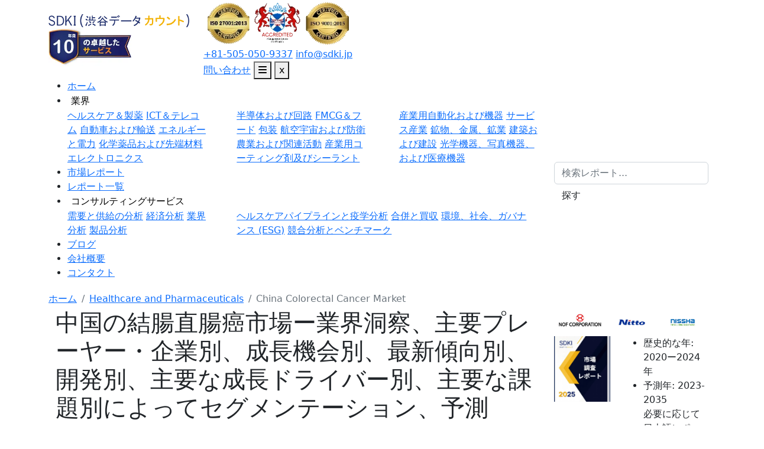

--- FILE ---
content_type: text/html; charset=UTF-8
request_url: https://www.sdki.jp/reports/china-colorectal-cancer-market/115556
body_size: 153150
content:
<!DOCTYPE html>
<html lang="ja">
<head>
    <meta charset="utf-8">
    <meta name="viewport" content="width=device-width, initial-scale=1">
    <title>市場 : 世界の市場規模と需要、シェア、トップ傾向とメーカー ーレポートの洞察と将来予測調査</title>
    <meta name="Description" content="中国の結腸直腸癌市場ー業界洞察、主要プレーヤー・企業別、成長機会別、最新傾向別、開発別、主要な成長ドライバー別、主要な課題別によってセグメンテーション、予測">
    <meta name="keywords" content="">
    <link rel="icon" type="image/x-icon" href="https://www.sdki.jp/front/images/favicon.png">
    <meta http-equiv="X-UA-Compatible" content="IE=Edge, Chrome=1" />

    <link rel="preload" href="https://d1g90b9hygf760.cloudfront.net/s3-uploads/assets/css/bootstrap.min.css" as="style" onload="this.onload=null;this.rel='stylesheet'">
   <noscript><link rel="stylesheet" href="https://d1g90b9hygf760.cloudfront.net/s3-uploads/assets/css/bootstrap.min.css"></noscript>

    

    


  <!-- Owl Carousel -->
<link rel="preload" href="https://d1g90b9hygf760.cloudfront.net/s3-uploads/assets/css/owl.carousel.min.css"
      as="style" onload="this.onload=null;this.rel='stylesheet'">
<noscript>
  <link rel="stylesheet" href="https://d1g90b9hygf760.cloudfront.net/s3-uploads/assets/css/owl.carousel.min.css">
</noscript>

<link rel="preload" href="https://d1g90b9hygf760.cloudfront.net/s3-uploads/assets/css/owl.theme.default.min.css"
      as="style" onload="this.onload=null;this.rel='stylesheet'">
<noscript>
  <link rel="stylesheet" href="https://d1g90b9hygf760.cloudfront.net/s3-uploads/assets/css/owl.theme.default.min.css">
</noscript>

<link rel="preload" href="https://cdnjs.cloudflare.com/ajax/libs/font-awesome/6.7.2/css/all.min.css"
      as="style" onload="this.onload=null;this.rel='stylesheet'" crossorigin="anonymous">
<noscript>
  <link rel="stylesheet" href="https://cdnjs.cloudflare.com/ajax/libs/font-awesome/6.7.2/css/all.min.css"
        crossorigin="anonymous">
</noscript>


<style>
/* Font Awesome Regular */
@font-face {
  font-family: "Font Awesome 6 Free";
  font-weight: 400;
  font-style: normal;
  src: url("https://cdnjs.cloudflare.com/ajax/libs/font-awesome/6.7.2/webfonts/fa-regular-400.woff2") format("woff2");
  font-display: swap;
}

/* Font Awesome Solid */
@font-face {
  font-family: "Font Awesome 6 Free";
  font-weight: 900;
  font-style: normal;
  src: url("https://cdnjs.cloudflare.com/ajax/libs/font-awesome/6.7.2/webfonts/fa-solid-900.woff2") format("woff2");
  font-display: swap;
}

/* Font Awesome Brands ✅ */
@font-face {
  font-family: "Font Awesome 6 Brands";
  font-weight: 400;
  font-style: normal;
  src: url("https://cdnjs.cloudflare.com/ajax/libs/font-awesome/6.7.2/webfonts/fa-brands-400.woff2") format("woff2");
  font-display: swap;
}
</style>









<link rel="preload"
      as="image"
      href="https://d1g90b9hygf760.cloudfront.net/s3-uploads/static/home/hero-banner.webp"
      fetchpriority="high">




        <link rel="preload" href="https://d1g90b9hygf760.cloudfront.net/s3-uploads/assets/css/style.css?v=1.0.9" as="style" />
    <link rel="stylesheet" href="https://d1g90b9hygf760.cloudfront.net/s3-uploads/assets/css/style.css?v=1.0.9">

    
    <link rel="preload" href="https://d1g90b9hygf760.cloudfront.net/s3-uploads/assets/js/jquery.min.js" as="script"/>
    <link rel="preload" href="https://d1g90b9hygf760.cloudfront.net/s3-uploads/assets/js/bootstrap.bundle.min.js" as="script"/>


    <script src="https://d1g90b9hygf760.cloudfront.net/s3-uploads/assets/js/jquery.min.js"></script>

    <meta property="og:url" content="https://www.sdki.jp/reports/china-colorectal-cancer-market/115556">
    <meta property="og:title" content="市場 : 世界の市場規模と需要、シェア、トップ傾向とメーカー ーレポートの洞察と将来予測調査">
    <meta property="og:description" content="中国の結腸直腸癌市場ー業界洞察、主要プレーヤー・企業別、成長機会別、最新傾向別、開発別、主要な成長ドライバー別、主要な課題別によってセグメンテーション、予測">


            <meta property="og:image"
            content="https://d1g90b9hygf760.cloudfront.net/s3-uploads/reports/1704282188_5912.%E3%82%B1%E3%83%86%E3%82%A3%E3%83%B3%E3%82%B0%20%E3%82%B3%E3%83%B3%E3%82%B5%E3%83%AB%E3%82%BF%E3%83%B3%E3%83%88.webp">
    
    <meta property="og:image:width" content="1200">
    <meta property="og:image:height" content="630">
    <meta property="og:site_name" content="SDKI｜日本市場調査機構">
    <meta property="og:type" content="website">
    <meta property="og:locale" content="ja_JP">
    <meta name="twitter:card" content="summary_large_image">
    <meta name="twitter:title" content="市場 : 世界の市場規模と需要、シェア、トップ傾向とメーカー ーレポートの洞察と将来予測調査 ">
    <meta name="twitter:description" content="中国の結腸直腸癌市場ー業界洞察、主要プレーヤー・企業別、成長機会別、最新傾向別、開発別、主要な成長ドライバー別、主要な課題別によってセグメンテーション、予測">
    <meta name="google-site-verification" content="ZjlH8syfQ_klcpaw8N2Qq_csGjx5ZC8fOBjSsVlEvdA" />

    
                
        <meta name="twitter:domain" content="sdki.jp">
        <meta name="copyright" content="日本市場調査会社" />
        <meta name="author" content="SDKI Analytics" />
        <meta name="email" content="sales@sdki.jp" />

        

        

                                                        <meta name="googlebot" content="index, follow" />
                    <meta name="yahooSeeker" content="index, follow" />
                    <meta name="msnbot" content="index, follow" />
                    <meta name="Robots" content="index,follow" />
                                    
        <meta name="Rating" content="General" />
        <meta name="Revisit-after" content="7 Days" />
        <style>
            .display-5 {
                text-transform: capitalize;
            }
        </style>
        <!--End New Code-->

        

        
                                    <script defer type="application/ld+json">
                {
                    "@context": "http://schema.org",
                    "@type": "BreadcrumbList",
                    "itemListElement": [{
                        "@type": "ListItem",
                        "position": 1,
                        "item": {
                            "@id": "https://www.sdki.jp",
                            "name": "ホーム"
                        }
                    }, {
                        "@type": "ListItem",
                        "position": 2,
                        "item": {
                            "@id": "https://www.sdki.jp/reports",
                            "name": "レポート"
                        }
                    }, {
                        "@type": "ListItem",
                        "position": 3,
                        "item": {
                          "@id": "https://www.sdki.jp/reports/china-colorectal-cancer-market/115556",
                          "name": "China Colorectal Cancer Market"
                        }
                    }]
                }
            </script>


                
                <script defer type="application/ld+json">
    {
      "@context": "https://schema.org/",
      "@type": "Dataset",
      "name": "市場 : 世界の市場規模と需要、シェア、トップ傾向とメーカー ーレポートの洞察と将来予測調査",
      "description": "中国の結腸直腸癌市場ー業界洞察、主要プレーヤー・企業別、成長機会別、最新傾向別、開発別、主要な成長ドライバー別、主要な課題別によってセグメンテーション、予測",
      "keywords": "",
      "url": "https://www.sdki.jp/reports/china-colorectal-cancer-market/115556",
      "license": "https://www.sdki.jp/privacy-policy",
      "distribution": [{
        "@type": "DataDownload",
        "encodingFormat": "pdf,excel,csv,ppt",
        "contentUrl": "https://www.sdki.jp/"
      }],
      "creator": {
        "@type": "Organization",
        "url": "https://www.sdki.jp/#organization",
        "name": "SDKIアナリティクス",
        "logo": {
          "@type": "ImageObject",
          "url": "https://d1g90b9hygf760.cloudfront.net/s3-uploads/static/logo.webp",
          "temporalCoverage": "2023-2035"
        }
      }
    }
  </script>

                                <!--End FAQ Schema-->
                            
                
                
                
                
                
                
                
        
        

        
                
                
                
                
                
                
                
              
            
    
    <link rel="canonical" href="https://www.sdki.jp/reports/china-colorectal-cancer-market/115556" />




        <!-- Google Tag Manager -->
        
            <script defer>
                var rotator = function() {
                    (function(w, d, s, l, i) {
                        w[l] = w[l] || [];
                        w[l].push({
                            'gtm.start': new Date().getTime(),
                            event: 'gtm.js'
                        });
                        var f = d.getElementsByTagName(s)[0],
                            j = d.createElement(s),
                            dl = l != 'dataLayer' ? '&l=' + l : '';
                        j.async = true;
                        j.src =
                            'https://www.googletagmanager.com/gtm.js?id=' + i + dl;
                        f.parentNode.insertBefore(j, f);
                    })(window, document, 'script', 'dataLayer', 'GTM-WC2QJ34');
                };
                setTimeout(function() {
                    rotator();
                }, 10000);
            </script>

                <!-- End Google Tag Manager -->



    </head>

<body  onselectstart="return false" >

    
    <!-- End Google Tag Manager (noscript) -->
</style>

<header id="header">
    <div class="top-bar">
        <div class="container">
            <div class="row align-items-center">
                <div class="col-auto">
                    <div class="head-logo">
                        <a href="https://www.sdki.jp" class="top-logo">
                            <img src="https://d1g90b9hygf760.cloudfront.net/s3-uploads/static/logo.webp"
                                 alt="SDKI-Logo"
                                 width="238" height="22"
                                 fetchpriority="high"
                                 decoding="async">
                        </a>
                        <div class="cel_logo">
                            <img src="https://d1g90b9hygf760.cloudfront.net/s3-uploads/static/celebrating-logo-new.webp"
                                 alt="celebrating-logo" fetchpriority="high" width="140" height="65" >
                        </div>
                    </div>
                </div>
                <div class="col">
                    <div class="top-right">
                        <div class="cert_logo">
                            <img src="https://d1g90b9hygf760.cloudfront.net/s3-uploads/static/certified-iso-2013.webp"
                                 width="80" height="80"
                                 alt="certified-iso" loading="eager" fetchpriority="high">
                            <img src="https://d1g90b9hygf760.cloudfront.net/s3-uploads/static/scotland-accredited.webp"
                                 width="80" height="80"
                                 alt="scotland-accredited" loading="eager" fetchpriority="high">
                            <img src="https://d1g90b9hygf760.cloudfront.net/s3-uploads/static/certified-iso-2015.webp"
                                 width="80" height="80"
                                 alt="certified-iso" loading="eager" fetchpriority="high">
                        </div>
                        <div class="top-call">
                            <div class="number-box">
                                <a href="tel:+81-505-050-9337" class="touch-target-link">+81-505-050-9337</a>
                                <a href="mailto:info@sdki.jp" class="touch-target-link">info@sdki.jp</a>
                              </div>


                        </div>
                        <a href="https://www.sdki.jp/contact"
                           class="cont-mob inqury_links">問い合わせ</a>
                        <button type="button" class="top-menubutton touch-target-btn" id="open_nav" aria-label="Open navigation">
                            <i class="fa-solid fa-bars"></i>
                        </button>
                        <button type="button" class="top-menubutton touch-target-btn" id="close_nav" aria-label="Close navigation">x</button>
                    </div>
                </div>
            </div>
        </div>
    </div>


    <nav>
        <div class="container position-relative">
            <div class="row align-items-center">

                <div class="col-lg-9 order-2 order-md-2 order-lg-1">
                    <ul class="nav-menulist">
                        <li><a href="https://www.sdki.jp" class="nav-mlink text-capitalize touch-target-link" title="ホーム">ホーム</a></li>

                        <li class="nav-submenu">
                            <button class="nav-mlink text-capitalize bg-transparent border-0 focus-none touch-target-btn" title="業界">業界</button>
                            <div class="dropdown-more">
                                <div class="row">
                                    <div class="col-lg-4 pe-md-4">
                                        <a href="https://www.sdki.jp/markets/healthcare-and-pharmaceuticals" class="touch-target-link">ヘルスケア＆製薬</a>
                                        <a href="https://www.sdki.jp/markets/ict-and-telecom" class="touch-target-link">ICT＆テレコム</a>
                                        <a href="https://www.sdki.jp/markets/automotive-and-transportation" class="touch-target-link">自動車および輸送</a>
                                        <a href="https://www.sdki.jp/markets/energy-and-power" class="touch-target-link">エネルギーと電力</a>
                                        <a href="https://www.sdki.jp/markets/chemicals-and-advanced-materials" class="touch-target-link">化学薬品および先端材料</a>
                                         <a href="https://www.sdki.jp/markets/electronics" class="touch-target-link"> エレクトロニクス</a>
                                    </div>
                                    <div class="col-lg-4 px-md-4">
                                        <a href="https://www.sdki.jp/markets/semiconductor-and-circuits" class="touch-target-link">半導体および回路</a>
                                        <a href="https://www.sdki.jp/markets/fmcg-and-food" class="touch-target-link">FMCG＆フード</a>
                                        <a href="https://www.sdki.jp/markets/packaging" class="touch-target-link">包装</a>
                                        <a href="https://www.sdki.jp/markets/aerospace-and-defence" class="touch-target-link">航空宇宙および防衛</a>
                                        <a href="https://www.sdki.jp/markets/agriculture-and-allied-activities" class="touch-target-link">農業および関連活動</a>
                                        <a href="https://www.sdki.jp/markets/industrial-coatings-and-sealants" class="touch-target-link"> 産業用コーティング剤及びシーラント</a>
                                    </div>
                                    <div class="col-lg-4 ps-md-4">
                                        <a href="https://www.sdki.jp/markets/industrial-automation-equipment" class="touch-target-link">産業用自動化および機器</a>
                                        <a href="https://www.sdki.jp/markets/service-industry" class="touch-target-link">サービス産業</a>
                                        <a href="https://www.sdki.jp/markets/mining-minerals-and-metals" class="touch-target-link">鉱物、金属、鉱業</a>
                                        <a href="https://www.sdki.jp/markets/building-and-constructions" class="touch-target-link">建築および建設</a>
                                        <a href="https://www.sdki.jp/markets/optical-photographic-and-medical-devices" class="touch-target-link">光学機器、写真機器、および医療機器</a>
                                    </div>
                                </div>
                            </div>
                        </li>
                        <li><a href="https://www.sdki.jp/reports" class="nav-mlink text-capitalize touch-target-link" title="市場レポート">市場レポート</a></li>
                        <li><a href="https://www.sdki.jp/industry-reports" class="nav-mlink text-capitalize touch-target-link" title="レポート一覧">レポート一覧</a></li>
                        <li class="nav-submenu">
                            <button class="nav-mlink text-capitalize bg-transparent border-0 focus-none touch-target-btn" title="コンサルティングサービス">コンサルティングサービス</button>
                            <div class="dropdown-more cuslting_drop">
                                <div class="row">
                                    <div class="col-lg-4 pe-md-4">
                                        <a href="https://www.sdki.jp/service/supply-demand-analysis/1" class="touch-target-link">需要と供給の分析</a>
                                        <a href="https://www.sdki.jp/service/economic-analysis/2" class="touch-target-link">経済分析</a>
                                        <a href="https://www.sdki.jp/service/industrial-analysis/3" class="touch-target-link">業界分析</a>
                                        <a href="https://www.sdki.jp/service/product-analysis/4" class="touch-target-link">製品分析</a>
                                    </div>
                                    <div class="col-lg-8 px-md-4">
                                        <a href="https://www.sdki.jp/consulting-service/healthcare-pipeline-and-epidemiological-analysis/2" class="touch-target-link">ヘルスケアパイプラインと疫学分析</a>
                                        <a href="https://www.sdki.jp/consulting-service/mergers-and-acquisitions/3" class="touch-target-link">合併と買収</a>
                                        <a href="https://www.sdki.jp/consulting-service/esg-analysis/4" class="touch-target-link">環境、社会、ガバナンス (ESG)</a>
                                        <a href="https://www.sdki.jp/consulting-service/competitive-analysis-and-benchmarking/5" class="touch-target-link">競合分析とベンチマーク</a>
                                    </div>
                                </div>
                            </div>
                        </li>
                        <li><a href="https://www.sdki.jp/blog" class="nav-mlink text-capitalize touch-target-link" title="ブログ">ブログ</a></li>
                        <li><a href="https://www.sdki.jp/about" class="nav-mlink text-capitalize touch-target-link" title="会社概要">会社概要</a></li>
                        <li><a href="https://www.sdki.jp/contact" class="nav-mlink text-capitalize touch-target-link" title="コンタクト">コンタクト</a></li>
                    </ul>
                </div>

                <div class="col-lg-3 order-1 order-md-1 order-lg-2">
                    <form action="https://www.sdki.jp/search" method="get" class="search-wrapper mx-auto">
                        <input type="text" name="keyword" class="form-control search-input" id="search-input" placeholder="検索レポート..." required>
                        <button type="submit" class="btn search-btn">探す</button>
                    </form>
                </div>
            </div>
        </div>
    </nav>
</header>

    
    <main>
        

<!-- Flatpickr Modern CSS & JS -->



  <!-- TIMEPICKER CSS -->
  




    <style>
        /* Parent wrapper ke andar hi styling */
        .custom-table-wrapper table {
            border: 1px solid #000;
            width: 100%;
        }

        .custom-table-wrapper th,
        .custom-table-wrapper td {
            text-align: center;
            vertical-align: middle;
            padding: 10px !important;
            border: 1px solid #ccc;
            position: relative;
        }

        /* Blank rows with blurred text */
        .custom-table-wrapper .blank-row td {
            background-color: #d0cfcf7d;
            color: #000;
            filter: blur(4px);
            user-select: none;
        }


        .custom-table-wrapper .masked-content {
            position: relative;
            z-index: 2;
        }

        /* Lock image */
        .custom-table-wrapper .lock_img img {
            height: 50px;
            margin-bottom: 15px;
        }

        /* Custom yellow button */
        .custom-table-wrapper .btn-yellow {
            background-color: var(--goldy);
            border-radius: 20px;
            font-weight: 700;
            padding: 0.35rem 1rem;
            box-shadow: 0px 2px 8px -2px #000;
            white-space: nowrap;
            font-size: 14px;

        }

        .custom-table-wrapper .btn-yellow:hover {
            background-color: #e1b539cf;
            box-shadow: 2px 3px 8px -2px #000;
        }

        .custom-table-wrapper table tbody tr:first-child td:nth-child(2) {
            text-align: center;
            vertical-align: middle;
            background-color: #e6e6e6 !important;
            position: relative;
        }

        .lock_img i {
            font-size: 1.2rem;
            color: #fff;
            background-color: #2e53b1;
            width: 40px;
            height: 40px;
            display: flex;
            border-radius: 50%;
            justify-content: center;
            align-items: center;
            margin: auto;
        }

        .custom-table-wrapper .mask_table tr td:has(img) img {
            position: inherit;
            width: auto;
        }
    </style>

 <!-- Trial reading Modal -->


    




















    <section class="py-1">
        <div class="container">
            <nav aria-label="breadcrumb">
                <ol class="breadcrumb mb-0">
                    <li class="breadcrumb-item fs-10"><a href="/">ホーム </a></li>



                    <li class="breadcrumb-item fs-10"><a
                            href="https://www.sdki.jp/industries/healthcare-and-pharmaceuticals">Healthcare and Pharmaceuticals</a></li>
                    <li class="breadcrumb-item active fs-10" aria-current="page">
                        China Colorectal Cancer Market</li>
                </ol>
            </nav>
        </div>
    </section>

    <section class="mb-4">
        <div class="container">
            <div class="row">
                <div class="col-xxl-9 col-xl-9 col-lg-8">
                    <div class="report_left_container">
                        <section class="report_sec common_div space pb-0">
                            <div class="container">
                                <div class="row">
                                    <div class="col-lg-12">

                                        <h1 class="title">
                                            中国の結腸直腸癌市場ー業界洞察、主要プレーヤー・企業別、成長機会別、最新傾向別、開発別、主要な成長ドライバー別、主要な課題別によってセグメンテーション、予測
                                        </h1>
                                        <p class="mt-3 text-end mb-0 pub_date"><span>出版日:
                                            </span>Jan  2023</p>

                                        <div class="sticky-clones mob_sticky_clones mt-4">
                                            <div class="bg-white shadow-md right-sticky" id="rightform">


                                                <div class="clients_slider owl-carousel owl-theme borderss"
                                                    id="industry_logos_mob" style="padding: 6px 0 6px 0;">

                                                                                                            <div class="company_logo">
                                                            <img src="https://d1g90b9hygf760.cloudfront.net/s3-uploads/static/logo/NOF Corporation_1758615911.png"
                                                                class="img-fluid" alt="NOF Corporation_1758615911.png"
                                                                width="97" height="39" loading="lazy">
                                                        </div>
                                                                                                            <div class="company_logo">
                                                            <img src="https://d1g90b9hygf760.cloudfront.net/s3-uploads/static/logo/Nitto Denko Corporation_1758615911.png"
                                                                class="img-fluid" alt="Nitto Denko Corporation_1758615911.png"
                                                                width="97" height="39" loading="lazy">
                                                        </div>
                                                                                                            <div class="company_logo">
                                                            <img src="https://d1g90b9hygf760.cloudfront.net/s3-uploads/static/logo/Nissha Co., Ltd._1758615910.png"
                                                                class="img-fluid" alt="Nissha Co., Ltd._1758615910.png"
                                                                width="97" height="39" loading="lazy">
                                                        </div>
                                                                                                            <div class="company_logo">
                                                            <img src="https://d1g90b9hygf760.cloudfront.net/s3-uploads/static/logo/Nissan Chemical Corporation_1758615910.png"
                                                                class="img-fluid" alt="Nissan Chemical Corporation_1758615910.png"
                                                                width="97" height="39" loading="lazy">
                                                        </div>
                                                                                                            <div class="company_logo">
                                                            <img src="https://d1g90b9hygf760.cloudfront.net/s3-uploads/static/logo/Mölnlycke Healthcare_1758615910.png"
                                                                class="img-fluid" alt="Mölnlycke Healthcare_1758615910.png"
                                                                width="97" height="39" loading="lazy">
                                                        </div>
                                                                                                            <div class="company_logo">
                                                            <img src="https://d1g90b9hygf760.cloudfront.net/s3-uploads/static/logo/Mochida Pharmaceutical Co., Ltd._1758615910.png"
                                                                class="img-fluid" alt="Mochida Pharmaceutical Co., Ltd._1758615910.png"
                                                                width="97" height="39" loading="lazy">
                                                        </div>
                                                                                                            <div class="company_logo">
                                                            <img src="https://d1g90b9hygf760.cloudfront.net/s3-uploads/static/logo/Mitsui Chemicals, Inc._1758615910.png"
                                                                class="img-fluid" alt="Mitsui Chemicals, Inc._1758615910.png"
                                                                width="97" height="39" loading="lazy">
                                                        </div>
                                                                                                            <div class="company_logo">
                                                            <img src="https://d1g90b9hygf760.cloudfront.net/s3-uploads/static/logo/Mitsubishi Tanabe Pharma Corporation_1758615910.png"
                                                                class="img-fluid" alt="Mitsubishi Tanabe Pharma Corporation_1758615910.png"
                                                                width="97" height="39" loading="lazy">
                                                        </div>
                                                                                                            <div class="company_logo">
                                                            <img src="https://d1g90b9hygf760.cloudfront.net/s3-uploads/static/logo/Laboratory Corporation of America_1758615910.png"
                                                                class="img-fluid" alt="Laboratory Corporation of America_1758615910.png"
                                                                width="97" height="39" loading="lazy">
                                                        </div>
                                                                                                            <div class="company_logo">
                                                            <img src="https://d1g90b9hygf760.cloudfront.net/s3-uploads/static/logo/Kyocera Corporation_1758615910.png"
                                                                class="img-fluid" alt="Kyocera Corporation_1758615910.png"
                                                                width="97" height="39" loading="lazy">
                                                        </div>
                                                                                                            <div class="company_logo">
                                                            <img src="https://d1g90b9hygf760.cloudfront.net/s3-uploads/static/logo/Konica Minolta, Inc._1758615910.png"
                                                                class="img-fluid" alt="Konica Minolta, Inc._1758615910.png"
                                                                width="97" height="39" loading="lazy">
                                                        </div>
                                                                                                            <div class="company_logo">
                                                            <img src="https://d1g90b9hygf760.cloudfront.net/s3-uploads/static/logo/Kirin Holdings Company, Limited._1758615909.png"
                                                                class="img-fluid" alt="Kirin Holdings Company, Limited._1758615909.png"
                                                                width="97" height="39" loading="lazy">
                                                        </div>
                                                                                                            <div class="company_logo">
                                                            <img src="https://d1g90b9hygf760.cloudfront.net/s3-uploads/static/logo/JSR Corporation_1758615909.png"
                                                                class="img-fluid" alt="JSR Corporation_1758615909.png"
                                                                width="97" height="39" loading="lazy">
                                                        </div>
                                                                                                            <div class="company_logo">
                                                            <img src="https://d1g90b9hygf760.cloudfront.net/s3-uploads/static/logo/Hitachi, Ltd._1758615909.png"
                                                                class="img-fluid" alt="Hitachi, Ltd._1758615909.png"
                                                                width="97" height="39" loading="lazy">
                                                        </div>
                                                                                                            <div class="company_logo">
                                                            <img src="https://d1g90b9hygf760.cloudfront.net/s3-uploads/static/logo/Fukoku Co., Ltd._1758615909.png"
                                                                class="img-fluid" alt="Fukoku Co., Ltd._1758615909.png"
                                                                width="97" height="39" loading="lazy">
                                                        </div>
                                                                                                            <div class="company_logo">
                                                            <img src="https://d1g90b9hygf760.cloudfront.net/s3-uploads/static/logo/FUJIFILM Corporation_1758615909.png"
                                                                class="img-fluid" alt="FUJIFILM Corporation_1758615909.png"
                                                                width="97" height="39" loading="lazy">
                                                        </div>
                                                                                                            <div class="company_logo">
                                                            <img src="https://d1g90b9hygf760.cloudfront.net/s3-uploads/static/logo/DuPont_1758615909.png"
                                                                class="img-fluid" alt="DuPont_1758615909.png"
                                                                width="97" height="39" loading="lazy">
                                                        </div>
                                                                                                            <div class="company_logo">
                                                            <img src="https://d1g90b9hygf760.cloudfront.net/s3-uploads/static/logo/Alfresa Pharma Corporation_1758615909.png"
                                                                class="img-fluid" alt="Alfresa Pharma Corporation_1758615909.png"
                                                                width="97" height="39" loading="lazy">
                                                        </div>
                                                                                                            <div class="company_logo">
                                                            <img src="https://d1g90b9hygf760.cloudfront.net/s3-uploads/static/logo/Ajinomoto Co., Inc._1758615909.png"
                                                                class="img-fluid" alt="Ajinomoto Co., Inc._1758615909.png"
                                                                width="97" height="39" loading="lazy">
                                                        </div>
                                                                                                            <div class="company_logo">
                                                            <img src="https://d1g90b9hygf760.cloudfront.net/s3-uploads/static/logo/AGC Inc._1758615909.png"
                                                                class="img-fluid" alt="AGC Inc._1758615909.png"
                                                                width="97" height="39" loading="lazy">
                                                        </div>
                                                    
                                                </div>


                                                <div class="report_right_side sticky-top">
                                                    <div class="row">
                                                        <div class="col-md-6 col-5  book-img no-padding-right mb-3">
                                                            <div>
                                                                <img src="https://d1g90b9hygf760.cloudfront.net/s3-uploads/static/market-research-reports.webp"
                                                                    class="img-fluid booklet_img object-fit"
                                                                    alt="Market Research Reports" width="102"
                                                                    height="138">
                                                            </div>

                                                        </div>
                                                        <div class="col-md-6 col-7 label-box no-padding">
                                                            <ul class="curr-data-list">
                                                                <li><label>歴史的な年: </label> 2020ー2024年</li>
                                                                <li><label>予測年: </label> 2023-2035</li>
                                                                <li class="blink-soft  list-unstyled">必要に応じて日本語レポートが入手可能
                                                                </li>
                                                                <li class="animated_text list-unstyled"></li>
                                                            </ul>
                                                        </div>
                                                    </div>
                                                    <div class="cardss mb-3 sidebarbtn">
                                                        <a href="javascript: void(0);" class="common_btns buynow-btn"
                                                            data-bs-toggle="modal"
                                                            data-bs-target="#enquiry-modal">無料サンプルPDF</a>
                                                        <a href="https://www.sdki.jp/trial-reading-request-115556"
                                                            class="common_btns blink_btn">試読サンプル申込</a>
                                                        <a href="https://www.sdki.jp/plan-115556" class="common_btns"><i
                                                                class="fa fa-shopping-cart me-1" aria-hidden="true"></i>
                                                            今買う</a>
                                                    </div>

                                                    <div class="w-100 bg-light text-center p-2 border-top sidebar_quality">
                                                        <h6 class="fw-bold mt-0 mb-3 text-dark">品質と信頼の証
                                                        </h6>
                                                        <div class="d-flex justify-content-around">
                                                            <img src="https://d1g90b9hygf760.cloudfront.net/s3-uploads/static/certified-iso-2013.webp"
                                                                alt="Certified 27001 2013"
                                                                class="position-relative certified_img">
                                                            <div class="vr bg-secondary"></div>
                                                            <img src="https://d1g90b9hygf760.cloudfront.net/s3-uploads/static/scotland-accredited.webp"
                                                                alt="scotland-accredited"
                                                                class="position-relative certified_img">
                                                            <div class="vr bg-secondary"></div>
                                                            <img src="https://d1g90b9hygf760.cloudfront.net/s3-uploads/static/certified-iso-2015.webp"
                                                                class="position-relative certified_img"
                                                                alt="certified-iso-9000">
                                                        </div>
                                                    </div>
                                                </div>
                                            </div>
                                        </div>

                                    </div>

                                </div>

                            </div>
                        </section>


                        <section class="report_sec common_div space" id="market-size">
                                                        <div class="container">
                                <div class="row">

                                    <div class="col-lg-12">
                                        <nav class="d-block d-sm-flex align-items-center justify-content-start">
                                            <!-- Tablist -->
                                            <div class="nav nav-tabs client_btns responsive_navbtn" id="nav-tab"
                                                role="tablist">

                                                
                                                                                                    <a href="#market_snapshot"
                                                        class="tbss text-decoration-none nav-link active"
                                                        id="nav-about-tab" data-bs-toggle="tab"
                                                        data-bs-target="#nav-about" role="tab"
                                                        aria-controls="nav-about" aria-selected="true">
                                                        このレポートについて
                                                    </a>
                                                
                                                <a href="#tocc_data" class="tbss text-decoration-none nav-link"
                                                    id="nav-toc-tab" data-bs-toggle="tab" data-bs-target="#nav-toc"
                                                    role="tab" aria-controls="nav-toc" aria-selected="false">
                                                    目次
                                                </a>

                                                <a href="#survey_location" class="tbss text-decoration-none nav-link"
                                                    id="nav-sl-tab" data-bs-toggle="tab" data-bs-target="#nav-sl"
                                                    role="tab" aria-controls="nav-sl" aria-selected="false">
                                                    調査の場所
                                                </a>

                                                <!-- External link styled as tab -->
                                                <a href="https://www.sdki.jp/trial-reading-request-115556"
                                                    target="_blank" id="nav-sr-tab"
                                                    class="nav-link rfp_btn tbss blink_btn"
                                                    style="color: white !important" role="tab" aria-selected="false">
                                                    試読サンプル申込
                                                </a>

                                                <script>
                                                    document.getElementById("nav-sr-tab").addEventListener("click", function(e) {
                                                        e.preventDefault(); // stop Bootstrap tab JS
                                                        window.open(this.href, "_blank"); // force link to open
                                                    });
                                                </script>



                                            </div>



                                        </nav>

                                                                            </div>

                                </div>
                            </div>
                        </section>


                        
                        


                        

                        
                        
                        

                        

                                                                                                                                                                <section class="common_div space" id="slide1_imgss">
                                            <div class="container">

                                                <div class="row">
                                                    <div class="col-lg-12" id="sol">
                                                        <div class="img-bg">
                                                            <img src="https://d1g90b9hygf760.cloudfront.net/s3-uploads/reports/Slide1.JPG"
                                                                alt=""
                                                                class="w-100 img-ratio" loading="lazy">
                                                        </div>
                                                    </div>

                                                </div>
                                            </div>
                                        </section>
                                                                                                
                        

                        
                        




                        
                        <!--popup image modal-->
                        

                                                    <section class="common_div bg-white pt-0 space" id="market_overview">
                                <div class="container" id="market-analysis">
                                    <div class="row">
                                        <div class="col-lg-12">
                                            <div class="text-center sample_stripts ">
                                                <span
                                                    class="text-lightblue fw-bold text-white me-4">この市場の主要な成長要因のいくつかを理解します</span>
                                                <a href="javascript:void(0);" data-bs-toggle="modal"
                                                    data-bs-target="#enquiry-modal">PDFをダウンロード</a>
                                            </div>
                                            <br />
                                            <h2 class="sub-head">中国の結腸直腸癌市場分析</h2>
                                            <p class="text-justify">
                                                                                                    中国結腸直腸がん市場分析、2021年調査レポートは、地域および国ごとの市場規模、予測、CAGR市場セグメンテーション、多様な地域および国の市場シェア、さまざまなエンドユーザーの市場シェア、アプリケーション、製品タイプ、技術、競争力のあるベンチマークなどで構成される中国大腸がん市場の統計の詳細な市場分析を描いています<br />
市場機会<br />
MarkNtel Advisorsの調査レポート「China Colorectal Cancer Market Analysis, 2021」によると、中国の大腸がん市場は、2021年から26年にかけて約3%のCAGRで成長すると予想されています。この成長は、製薬会社が中国の結腸癌検査キット市場に参入するための投資の急増、治療の標的療法に対する意識の高まり、および高齢者の間で結腸直腸癌の雪だるま式有病率に起因しています。結腸直腸癌の治療のための中国の市場プレーヤーによる血管新生阻害剤の発売に対する需要の急増、ならびに新規標的薬への雪だるま式傾向および診断および薬物治療患者集団の急増は、今後数年間で市場の成長を高めると予想される要因の一部です<br />
市場セグメンテーション<br />
治療薬がかなりの市場シェアを獲得<br />
ソリューションに基づいて、Therapeuticsは2020年に中国の結腸直腸癌市場でかなりの市場シェアを獲得しました。化学療法治療薬は、患者の間でCRCの治療に使用されるため、治療薬セグメントを支配していました。さらに、外科的および放射線療法もCRCの最も効果的な治療法の1つであるため、かなりの速度で推進されています。したがって、これは、MarkNtel Advisorsの調査レポート「China Colorectal Cancer Market Analysis, 2021」で明らかになったように、近い将来、中国の結腸直腸がん市場の成長に大きく貢献すると予測されています。<br />
競争環境<br />
MarkNtel Advisorsによると、中国結腸直腸がん市場でかなりの市場シェアを持つ主要企業には、アムジェンチャイナ、ブリストルマイヤーズスクイブ、バイエルAG、メルクKGaA、ロシュ(中国)有限公司、イーライリリーアンドカンパニー、サノフィチャイナ、大鵬製薬、ノバルティスAG、ファイザーなどが含まれます<br />
市場調査レポートで回答された主な質問:<br />
1. 中国結腸直腸がん市場の主要な全体的な市場統計または市場予測(市場概要、市場規模 - 価値別、予測数、市場セグメンテーション、市場シェア)は何ですか?<br />
2. 地域ごとの産業規模、成長の原動力、課題 主要な市場動向は何か?<br />
3. 中国結腸直腸がん市場における主要なイノベーション、技術アップグレード、機会、規制は何ですか? <br />
4. 主要な競争相手または市場プレーヤーは誰であり、競争力のあるベンチマークマトリックスに基づいて中国の結腸直腸がん市場でどのように機能しているか?<br />
5. 中国結腸直腸がん市場調査の過程で実施された市場調査から得られた主要な結果は何ですか?
                                                                                            </p>
                                        </div>
                                    </div>
                                </div>
                            </section>
                        
                        <!--=========old design=========-->
                        

                                                                                                                                                                <section class="common_div" id="slide2_imgss">
                                            <div class="container">
                                                <div class="row">

                                                    <div class="col-lg-12">
                                                        <div class="img-bg">
                                                            <img src="https://d1g90b9hygf760.cloudfront.net/s3-uploads/reports/Slide2.JPG"
                                                                alt=""
                                                                class="w-100 img-ratio" loading="lazy">
                                                        </div>
                                                    </div>
                                                </div>
                                            </div>
                                        </section>
                                                                                                                        
                        <!--popup image modal-->
                                                    <section class="common_div bg-white space pt-0" id="report_coverage">
                                <div class="container">
                                    <h2 class="sub-head">サンプル納品物ショーケース</h2>
                                    <div class="row mx-0">
                                        <div class="col-lg-12">

                                            <div class="row top_summary_box">
                                                <div class="col-md-6">
                                                    <div class="modal_text-left">
                                                        <ul>
                                                            <li> <i class="fa fa-check"></i> 調査競合他社と業界リーダー</li>
                                                            <li> <i class="fa fa-check"></i> 過去のデータに基づく予測</li>
                                                            <li> <i class="fa fa-check"></i> 会社の収益シェアモデル</li>
                                                            <li> <i class="fa fa-check"></i> 地域市場分析</li>
                                                            <li> <i class="fa fa-check"></i> 市場傾向分析</li>
                                                        </ul>
                                                    </div>
                                                </div>
                                                <div class="col-md-6">
                                                    <div class="report_popup_img text-center">
                                                        <img src="https://d1g90b9hygf760.cloudfront.net/s3-uploads/static/global-Market-1.webp"
                                                            class="img-fluid mb-2 w-100" loading="lazy"
                                                            alt="Sample deliverables" class="rep_ratio">
                                                        <a href="#" data-bs-toggle="modal"
                                                            data-bs-target="#exampleModal">画像クリックで拡大</a>
                                                    </div>
                                                </div>
                                            </div>
                                        </div>
                                    </div>
                                </div>
                            </section>
                                                <!-- Button trigger modal -->


                                                                            
                        

                                                    <span id="survey_location"></span>
                                                
                        <!--survey location section start-->
                        
                        
                                                                                                                        <section class="common_div space bg-white">
                                        <div class="container">
                                            <div class="row">
                                                <div class="col-lg-12">
                                                    <h2 class="sub-head">中国の結腸直腸癌調査の場所</h2>
                                                    <p class="m-0 text-justify">
                                                        北米（米国およびカナダ）、ラテンアメリカ（ブラジル、メキシコ、アルゼンチン、その他のラテンアメリカ）、ヨーロッパ（英国、ドイツ、フランス、イタリア、スペイン、ハンガリー、ベルギー、オランダおよびルクセンブルグ、NORDIC（フィンランド、スウェーデン、ノルウェー）
                                                        、デンマーク）、アイルランド、スイス、オーストリア、ポーランド、トルコ、ロシア、その他のヨーロッパ）、ポーランド、トルコ、ロシア、その他のヨーロッパ）、アジア太平洋（中国、インド、日本、韓国、シンガポール、インドネシア、マレーシア）
                                                        、オーストラリア、ニュージーランド、その他のアジア太平洋地域）、中東およびアフリカ（イスラエル、GCC（サウジアラビア、UAE、バーレーン、クウェート、カタール、オマーン）、北アフリカ、南アフリカ、その他の中東およびアフリカ
                                                    </p>
                                                </div>
                                            </div>
                                        </div>
                                    </section>
                                                                                    
                        <!--survey location section end-->

                        <!--=========old design=========-->
                                                    

                                                                                                                                        <section class="common_div space" id="slide3_imgss">
                                            <div class="container">
                                                <div class="row">

                                                    <div class="col-lg-12">
                                                        <div class="img-bg">
                                                            <img src="https://d1g90b9hygf760.cloudfront.net/s3-uploads/reports/Slide3-J.jpg"
                                                                alt=""
                                                                class="w-100 img-ratio" loading="lazy">
                                                        </div>
                                                    </div>
                                                </div>
                                            </div>
                                        </section>
                                                                                                                        
                        
                                                                                    <section class="common_div space bg-white pt-0" id="competitive_landscape">
                                    <div class="container">
                                        <div class="row">
                                            <div class="col-lg-12">


                                                <div class="text-center sample_stripts mb-3 ">
                                                    <span
                                                        class="text-lightblue fw-bold text-white me-4">重要な地理市場に関する分析を取得します。</span>
                                                    <a href="javascript:void(0);" data-bs-toggle="modal"
                                                        data-bs-target="#enquiry-modal">PDFをダウンロード</span></a>
                                                </div>



                                                t

                                                                                            </div>
                                        </div>
                                    </div>
                                </section>
                                                    

                        

                        
                        
                                                    
                        









                        

                        

                        <script>
                            function myFunction() {
                                var x = document.getElementById("myDIV");
                                if (x.style.display === "none") {
                                    x.style.display = "block";
                                } else {
                                    x.style.display = "none";
                                }
                            }
                        </script>



                        <section class="common_div space">
                            <div class="container">
                                <div class="row mx-0">
                                    <div class="col-lg-12">
                                        <h2 class="sub-head" id="tocc_data">目次</h2>
                                        <div class="row">
                                            <div class="scroll_img img-bg mt-3" class="scroll_img_set">
                                                <img src="https://d1g90b9hygf760.cloudfront.net/s3-uploads/static/JP-TOC-SDKI-2025-2037.webp"
                                                    class="img-fluid w-100" alt="目次" height="400"
                                                    loading="lazy">
                                            </div>
                                        </div>
                                    </div>
                                </div>
                            </div>
                        </section>



                                                    <section class="common_div space">
                                <div class="container">
                                    <div class="row">
                                        <div class="col-lg-12">
                                            <h2 class="sub-head" id="tocc_data">中国の結腸直腸癌マーケットレポート</h2>
                                            <ul class="rpt_listss mb-0">
                                                <li class="mb-3"><a href="#market-size">中国の結腸直腸癌市場規模</a>
                                                </li>
                                                <li class="mb-3"><a
                                                        href="#market-analysis">中国の結腸直腸癌市場分析</a>
                                                </li>
                                                <li class="mb-0"><a
                                                        href="#market-report-insights">中国の結腸直腸癌マーケットレポートインサイト</a>
                                                </li>
                                                <li class="mb-0"><a
                                                        href="#survey_location">中国の結腸直腸癌調査場所</a>
                                                </li>
                                            </ul>
                                        </div>
                                    </div>
                                </div>
                            </section>
                        





                        <section class="common_div bg-white" id="relates_reports">
                            <div class="container">


                                <div class="row mb-2" id="faqq">
                                    <div class="col-lg-12">
                                        <h2 class="sub-head mb-3">
                                            関連レポート
                                        </h2>

                                        <div class="related_box">
                                            <div class="mb-0 pl-2">

                                                                                                    <div class="mt-4 border-bottom main_relateddd">
                                                        <div class="ski_imgsss">
                                                            <img src="https://d1g90b9hygf760.cloudfront.net/s3-uploads/static/market-research-reports.webp"
                                                                class="img-fluid skdi_imgs" alt="Booklet"
                                                                width="39" height="65" loading="lazy">
                                                        </div>
                                                        <div class="skid_contents">
                                                            <a
                                                                href="https://www.sdki.jp/reports/high-purity-water-systems-market/590642094">高純度水システム市場調査レポート、規模とシェア、成長機会、及び傾向洞察分析 ― アプリケーション別、技術別、最終用途産業別、システムタイプ別、地域別―世界市場の見通しと予測 2026－2035年</a>
                                                            <div class="d-flex flex-wrap">
                                                                <div class="d-inline-flex align-items-center py-2 me-3"
                                                                    class="fs-11">
                                                                    SDKI Analyticsによる
                                                                </div>
                                                                <div class="d-inline-flex align-items-center py-2 me-3"
                                                                    class="fs-11">
                                                                    in
                                                                </div>
                                                                <div class="d-inline-flex align-items-center py-2"
                                                                    class="fs-11">
                                                                    Jan 2026
                                                                </div>
                                                            </div>
                                                        </div>

                                                    </div>
                                                                                                    <div class="mt-4 border-bottom main_relateddd">
                                                        <div class="ski_imgsss">
                                                            <img src="https://d1g90b9hygf760.cloudfront.net/s3-uploads/static/market-research-reports.webp"
                                                                class="img-fluid skdi_imgs" alt="Booklet"
                                                                width="39" height="65" loading="lazy">
                                                        </div>
                                                        <div class="skid_contents">
                                                            <a
                                                                href="https://www.sdki.jp/reports/apheresis-equipment-market/590642092">アフェレーシス装置市場調査レポート、規模とシェア、成長機会、及び傾向洞察分析 ― 手順別、技術別、エンドユーザー別、地域別―世界市場の見通しと予測 2026－2035年</a>
                                                            <div class="d-flex flex-wrap">
                                                                <div class="d-inline-flex align-items-center py-2 me-3"
                                                                    class="fs-11">
                                                                    SDKI Analyticsによる
                                                                </div>
                                                                <div class="d-inline-flex align-items-center py-2 me-3"
                                                                    class="fs-11">
                                                                    in
                                                                </div>
                                                                <div class="d-inline-flex align-items-center py-2"
                                                                    class="fs-11">
                                                                    Jan 2026
                                                                </div>
                                                            </div>
                                                        </div>

                                                    </div>
                                                



                                            </div>
                                        </div>
                                    </div>
                                </div>

                                                            </div>
                        </section>


                    </div>

                </div>
                <div class="col-xxl-3 col-xl-3 col-lg-4">
                    <div class="sticky-clones desk_sticky_clones">
                        <div class="bg-white shadow-md right-sticky" id="rightform">

                            <div class="clients_slider owl-carousel owl-theme borderss" id="industry_logos_desk"
                                style="padding: 6px 0 6px 0;">

                                                                    <div class="company_logo">
                                        <img src="https://d1g90b9hygf760.cloudfront.net/s3-uploads/static/logo/NOF Corporation_1758615911.png"
                                            class="img-fluid" alt="NOF Corporation_1758615911.png" width="97"
                                            height="39" loading="lazy">
                                    </div>
                                                                    <div class="company_logo">
                                        <img src="https://d1g90b9hygf760.cloudfront.net/s3-uploads/static/logo/Nitto Denko Corporation_1758615911.png"
                                            class="img-fluid" alt="Nitto Denko Corporation_1758615911.png" width="97"
                                            height="39" loading="lazy">
                                    </div>
                                                                    <div class="company_logo">
                                        <img src="https://d1g90b9hygf760.cloudfront.net/s3-uploads/static/logo/Nissha Co., Ltd._1758615910.png"
                                            class="img-fluid" alt="Nissha Co., Ltd._1758615910.png" width="97"
                                            height="39" loading="lazy">
                                    </div>
                                                                    <div class="company_logo">
                                        <img src="https://d1g90b9hygf760.cloudfront.net/s3-uploads/static/logo/Nissan Chemical Corporation_1758615910.png"
                                            class="img-fluid" alt="Nissan Chemical Corporation_1758615910.png" width="97"
                                            height="39" loading="lazy">
                                    </div>
                                                                    <div class="company_logo">
                                        <img src="https://d1g90b9hygf760.cloudfront.net/s3-uploads/static/logo/Mölnlycke Healthcare_1758615910.png"
                                            class="img-fluid" alt="Mölnlycke Healthcare_1758615910.png" width="97"
                                            height="39" loading="lazy">
                                    </div>
                                                                    <div class="company_logo">
                                        <img src="https://d1g90b9hygf760.cloudfront.net/s3-uploads/static/logo/Mochida Pharmaceutical Co., Ltd._1758615910.png"
                                            class="img-fluid" alt="Mochida Pharmaceutical Co., Ltd._1758615910.png" width="97"
                                            height="39" loading="lazy">
                                    </div>
                                                                    <div class="company_logo">
                                        <img src="https://d1g90b9hygf760.cloudfront.net/s3-uploads/static/logo/Mitsui Chemicals, Inc._1758615910.png"
                                            class="img-fluid" alt="Mitsui Chemicals, Inc._1758615910.png" width="97"
                                            height="39" loading="lazy">
                                    </div>
                                                                    <div class="company_logo">
                                        <img src="https://d1g90b9hygf760.cloudfront.net/s3-uploads/static/logo/Mitsubishi Tanabe Pharma Corporation_1758615910.png"
                                            class="img-fluid" alt="Mitsubishi Tanabe Pharma Corporation_1758615910.png" width="97"
                                            height="39" loading="lazy">
                                    </div>
                                                                    <div class="company_logo">
                                        <img src="https://d1g90b9hygf760.cloudfront.net/s3-uploads/static/logo/Laboratory Corporation of America_1758615910.png"
                                            class="img-fluid" alt="Laboratory Corporation of America_1758615910.png" width="97"
                                            height="39" loading="lazy">
                                    </div>
                                                                    <div class="company_logo">
                                        <img src="https://d1g90b9hygf760.cloudfront.net/s3-uploads/static/logo/Kyocera Corporation_1758615910.png"
                                            class="img-fluid" alt="Kyocera Corporation_1758615910.png" width="97"
                                            height="39" loading="lazy">
                                    </div>
                                                                    <div class="company_logo">
                                        <img src="https://d1g90b9hygf760.cloudfront.net/s3-uploads/static/logo/Konica Minolta, Inc._1758615910.png"
                                            class="img-fluid" alt="Konica Minolta, Inc._1758615910.png" width="97"
                                            height="39" loading="lazy">
                                    </div>
                                                                    <div class="company_logo">
                                        <img src="https://d1g90b9hygf760.cloudfront.net/s3-uploads/static/logo/Kirin Holdings Company, Limited._1758615909.png"
                                            class="img-fluid" alt="Kirin Holdings Company, Limited._1758615909.png" width="97"
                                            height="39" loading="lazy">
                                    </div>
                                                                    <div class="company_logo">
                                        <img src="https://d1g90b9hygf760.cloudfront.net/s3-uploads/static/logo/JSR Corporation_1758615909.png"
                                            class="img-fluid" alt="JSR Corporation_1758615909.png" width="97"
                                            height="39" loading="lazy">
                                    </div>
                                                                    <div class="company_logo">
                                        <img src="https://d1g90b9hygf760.cloudfront.net/s3-uploads/static/logo/Hitachi, Ltd._1758615909.png"
                                            class="img-fluid" alt="Hitachi, Ltd._1758615909.png" width="97"
                                            height="39" loading="lazy">
                                    </div>
                                                                    <div class="company_logo">
                                        <img src="https://d1g90b9hygf760.cloudfront.net/s3-uploads/static/logo/Fukoku Co., Ltd._1758615909.png"
                                            class="img-fluid" alt="Fukoku Co., Ltd._1758615909.png" width="97"
                                            height="39" loading="lazy">
                                    </div>
                                                                    <div class="company_logo">
                                        <img src="https://d1g90b9hygf760.cloudfront.net/s3-uploads/static/logo/FUJIFILM Corporation_1758615909.png"
                                            class="img-fluid" alt="FUJIFILM Corporation_1758615909.png" width="97"
                                            height="39" loading="lazy">
                                    </div>
                                                                    <div class="company_logo">
                                        <img src="https://d1g90b9hygf760.cloudfront.net/s3-uploads/static/logo/DuPont_1758615909.png"
                                            class="img-fluid" alt="DuPont_1758615909.png" width="97"
                                            height="39" loading="lazy">
                                    </div>
                                                                    <div class="company_logo">
                                        <img src="https://d1g90b9hygf760.cloudfront.net/s3-uploads/static/logo/Alfresa Pharma Corporation_1758615909.png"
                                            class="img-fluid" alt="Alfresa Pharma Corporation_1758615909.png" width="97"
                                            height="39" loading="lazy">
                                    </div>
                                                                    <div class="company_logo">
                                        <img src="https://d1g90b9hygf760.cloudfront.net/s3-uploads/static/logo/Ajinomoto Co., Inc._1758615909.png"
                                            class="img-fluid" alt="Ajinomoto Co., Inc._1758615909.png" width="97"
                                            height="39" loading="lazy">
                                    </div>
                                                                    <div class="company_logo">
                                        <img src="https://d1g90b9hygf760.cloudfront.net/s3-uploads/static/logo/AGC Inc._1758615909.png"
                                            class="img-fluid" alt="AGC Inc._1758615909.png" width="97"
                                            height="39" loading="lazy">
                                    </div>
                                

                            </div>


                            <div class="report_right_side sticky-top">
                                <div class="row">
                                    <div class="col-md-5 col-sm-6  book-img no-padding-right mb-3">
                                        <div>
                                            <img src="https://d1g90b9hygf760.cloudfront.net/s3-uploads/static/market-research-reports.webp"
                                                class="img-fluid booklet_img object-fit" alt="Market Research Reports"
                                                width="102" height="138" loading="lazy">
                                        </div>

                                    </div>
                                    <div class="col-md-7 col-sm-6 label-box no-padding">
                                        <ul class="curr-data-list">
                                            <li><label>歴史的な年: </label> 2020ー2024年</li>
                                            <li><label>予測年: </label> 2023-2035</li>
                                            <li class="blink-soft  list-unstyled">必要に応じて日本語レポートが入手可能</li>
                                            <li class="animated_text list-unstyled"></li>
                                        </ul>
                                    </div>
                                </div>
                                <div class="cardss mb-3 sidebarbtn">
                                    <a href="javascript: void(0);" class="common_btns buynow-btn"
                                        data-bs-toggle="modal" data-bs-target="#enquiry-modal">無料サンプルPDF</a>
                                    <a href="https://www.sdki.jp/trial-reading-request-115556"
                                        class="common_btns blink_btn">試読サンプル申込</a>
                                    <a href="https://www.sdki.jp/plan-115556" class="common_btns"><i
                                            class="fa fa-shopping-cart me-1" aria-hidden="true"></i> 今買う</a>
                                </div>

                                <div class="w-100 bg-light text-center p-2 border-top sidebar_quality">
                                    <h6 class="fw-bold mt-0 mb-3 text-dark">品質と信頼の証
                                    </h6>
                                    <div class="d-flex justify-content-around">
                                        <img src="https://d1g90b9hygf760.cloudfront.net/s3-uploads/static/certified-iso-2013.webp"
                                            alt="Certified 27001 2013" class="position-relative certified_img"
                                            loading="lazy">
                                        <div class="vr bg-secondary"></div>
                                        <img src="https://d1g90b9hygf760.cloudfront.net/s3-uploads/static/scotland-accredited.webp"
                                            alt="scotland-accredited" class="position-relative certified_img"
                                            loading="lazy">
                                        <div class="vr bg-secondary"></div>
                                        <img src="https://d1g90b9hygf760.cloudfront.net/s3-uploads/static/certified-iso-2015.webp"
                                            class="position-relative certified_img" alt="certified-iso-9000"
                                            loading="lazy">
                                    </div>
                                </div>
                            </div>
                        </div>
                    </div>
                </div>
            </div>
        </div>
    </section>


    <button class="bottom-to-top"><i class="fa fa-arrow-up" aria-hidden="true"></i></button>
    <!--bottom fixed buttons-->
    <div class="bottom_fixed_buttons">
        <div class="">
            <div class="row">
                <div class="col-md-12">
                    <div class="main_div_wrapper">
                        <div class="new_calls new_calls1">
                            <a href="javascript:void(0);" data-bs-toggle="modal"
                                data-bs-target="#enquiry-modal">無料サンプル請求</a>
                        </div>
                        <div class="new_calls new_calls2">
                            <span><a href="mailto:info@sdki.jp"><i class="fa-regular fa-envelope"></i></a></span>
                        </div>
                        <div class="new_calls">
                            <a href="https://www.sdki.jp/rfp" class="newcalls3">提案依頼</a>
                        </div>
                    </div>
                </div>
            </div>
        </div>
    </div>
    <!--bottom fixed buttons-->



    <!-- Modal -->
    <div class="modal fade myimagemodal" id="exampleModal" tabindex="-1" aria-labelledby="exampleModalLabel"
        aria-hidden="true">
        <div class="modal-dialog modal-lg modal-dialog-centered">
            <div class="modal-content">
                <button type="button" class="btn-close" data-bs-dismiss="modal" aria-label="Close"><i
                        class="fa fa-times" aria-hidden="true"></i></button>
                <div class="modal-body p-0">
                    <div id="carouselExampleControls" class="carousel slide" data-bs-ride="carousel">
                        <div class="carousel-inner">
                            <div class="carousel-item active">
                                <img src="https://d1g90b9hygf760.cloudfront.net/s3-uploads/static/global-Market-1.webp"
                                    class="d-block w-100 img-fluid" alt="global Market-1" width="799"
                                    height="449" loading="lazy">
                            </div>
                            <div class="carousel-item">
                                <img src="https://d1g90b9hygf760.cloudfront.net/s3-uploads/static/global-market-2.webp"
                                    class="d-block w-100 img-fluid" alt="global Market-1" width="799"
                                    height="449" loading="lazy">
                            </div>
                        </div>
                        <button class="carousel-control-prev" type="button" data-bs-target="#carouselExampleControls"
                            data-bs-slide="prev">
                            <span class="carousel-control-prev-icon" aria-hidden="true"></span>
                            <span class="visually-hidden">Previous</span>
                        </button>
                        <button class="carousel-control-next" type="button" data-bs-target="#carouselExampleControls"
                            data-bs-slide="next">
                            <span class="carousel-control-next-icon" aria-hidden="true"></span>
                            <span class="visually-hidden">Next</span>
                        </button>
                    </div>
                </div>
            </div>
        </div>
    </div>


    

    <div class="modal fade" id="masked_table_form" tabindex="-1" aria-labelledby="masked_table_formLabel"
        aria-hidden="true">
        <div class="modal-dialog modal-dialog-centered" style="max-width: 407px;">
            <div class="modal-content">
                <div class="enquiry_forms">
                    <div id="error_log_download_masked" class="alert alert-danger m-3 mb-0" style="display: none;">
                    </div>

                    <div class="modal-headers">
                        <button type="button" class="btn-close" data-bs-dismiss="modal"
                            aria-label="Close"></button>
                        <h3 class="modal-title text-center p" id="exampleModalLabel_masked">
                            <i class="fa-solid fa-envelope-open-text text-success me-1 p"></i> 完全な洞察を得る
                        </h3>
                        <h4 class="p">中国の結腸直腸癌市場</h4>
                    </div>

                    <div class="modal-body enquiry_form">
                        <div class="alert alert-success alert-dismissible d-none" id="success_masked">
                            <a href="#" class="close" data-dismiss="alert" aria-label="close">×</a>
                        </div>

                        <form id="reptform_masked">
                            <div class="mb-3 input-group">
                                <span class="input-group-text"><i class="fas fa-user"></i></span>
                                <input type="text" class="form-control" name="sr_full_name"
                                    id="sr_full_name_masked" placeholder="例：吉田大地">
                                <span class="error w-100" id="sr_full_name_error_masked"></span>
                            </div>

                            <div class="mb-3 input-group">
                                <span class="input-group-text"><i class="fas fa-envelope"></i></span>
                                <input type="email" class="form-control" name="sr_email" id="sr_email_masked"
                                    placeholder="例：Daichi.yoshida@sdki.jp">
                                <span class="error w-100" id="sr_email_error_masked"></span>
                            </div>

                            <input type="hidden" id="modal_source_masked" name="modal_source" value="default">

                            <div class="mb-3 input-group">
                                <span class="input-group-text"><i class="fa-solid fa-phone"></i></span>
                                <select class="form-select" required name="sr_country" id="sr_country_masked"
                                    style="width:21%;"></select>
                                <input type="tel" maxlength="11" minlength="8" class="form-control"
                                    name="sr_phone" id="sr_phone_masked" placeholder="eg 9898 989 898"
                                    style="width:48%;">
                                <div class="d-flex justify-content-start align-items-center w-100">
                                    <span class="error w-100" id="sr_phone_error_masked"></span>
                                </div>
                            </div>

                            <div class="mb-3 input-group">
                                <span class="input-group-text"><i class="fas fa-id-card"></i></span>
                                <input type="text" class="form-control" name="sr_designation"
                                    id="sr_designation_masked" placeholder="例 CEO, CFO">
                                <span class="error w-100" id="sr_designation_error_masked"></span>
                            </div>

                            <div class="mb-3 d-none">
                                <input type="hidden" name="spams" value="spams">
                                <input type="hidden" name="sr_report_id" id="sr_report_id_masked"
                                    value="115556">
                                <input type="hidden" name="sr_report_url" id="sr_report_url_masked"
                                    value="https://www.sdki.jp/reports/china-colorectal-cancer-market/115556">
                                <input type="hidden" name="sr_report_title" id="sr_report_title_masked"
                                    value="">
                                <input type="hidden" name="page_url" id="page_url_masked"
                                    value="https://www.sdki.jp/reports/china-colorectal-cancer-market/115556">
                                <input type="hidden" name="form_type" id="form_type_masked"
                                    value="masked_table_form">
                            </div>

                            <div class="text-center mt-4">
                                <button type="button" class="btn request-btsss btn-light px-1 py-2 w-100 fs-14"
                                    id="sampleBtn_masked">提出する
                                    <div class="spinner-border spinner-border-sm ms-1 d-none" role="status"
                                        id="sr_loader_masked"></div>
                                </button>

                                <p class="text-center fs-10 ps-0 mt-3"><i class="fa fa-lock p text-success me-2"
                                        aria-hidden="true"></i>
                                    お客様の個人情報は安全かつ機密に保たれます。
                                    <a href="https://www.sdki.jp/privacy-policy">個人情報保護方針</a>
                                </p>
                            </div>
                        </form>
                    </div>
                </div>
            </div>
        </div>
    </div>




    <!--sample request popup-->

    <div class="modal fade" id="enquiry-modal" tabindex="-1" aria-labelledby="enquiry-modalLabel"
        aria-hidden="true">
        <div class="modal-dialog modal-dialog-centered" style="max-width: 407px;">
            <div class="modal-content">

                <div class="enquiry_forms">

                    <div id="error_log_download" class="alert alert-danger m-3 mb-0" style="display: none;"></div>

                    <div class="modal-headers">
                        <button type="button" class="btn-close" data-bs-dismiss="modal"
                            aria-label="Close"></button>
                        <h3 class="modal-title text-center p" id="exampleModalLabel"> <i
                                class="fa-solid fa-envelope-open-text text-success me-1 p"></i>
                            完全な洞察を得る </h3>
                        <h4 class="p">
                            中国の結腸直腸癌市場
                        </h4>
                    </div>
                    <div class="modal-body enquiry_form">



                        <div class="alert alert-success alert-dismissible d-none" id="success">
                            <a href="#" class="close" data-dismiss="alert" aria-label="close">×</a>
                        </div>
                        <form id="reptform">



                            <div class="mb-3 input-group">
                                <span class="input-group-text"><i class="fas fa-user"></i></span>
                                <input type="text" class="form-control" name="sr_full_name" id="sr_full_name"
                                    placeholder="例：吉田大地">
                                <span class="error w-100" id="sr_full_name_error"></span>
                            </div>

                            <div class="mb-3 input-group">
                                <span class="input-group-text"><i class="fas fa-envelope"></i></span>
                                <input type="email" class="form-control" name="sr_email" id="sr_email"
                                    placeholder="例：Daichi.yoshida@sdki.jp">
                                <span class="error w-100" id="sr_email_error"></span>
                            </div>

                            <input type="hidden" id="modal_source" name="modal_source" value="default">

                            <div class="mb-3 input-group">
                                <span class="input-group-text"><i class="fa-solid fa-phone"></i></span>
                                <select class="form-select" required name="sr_country" id="sr_country"
                                    placeholder="Specify" style="width:21%;">

                                </select>
                                <input type="tel" maxlength="11" minlength="8" class="form-control"
                                    name="sr_phone" id="sr_phone" placeholder="eg 9898 989 898" style="width:48%;">
                                <div class="d-flex justify-content-start align-items-center w-100">
                                    <span class="error w-100" id="sr_phone_error"></span>
                                    
                                </div>
                            </div>


                            <div class="mb-3 input-group">
                                <span class="input-group-text"><i class="fas fa-id-card"></i></span>
                                <input type="text" class="form-control" name="sr_designation" id="sr_designation"
                                    placeholder="例 CEO, CFO">
                                <span class="error w-100" id="sr_designation_error"></span>
                            </div>

                            <div class="mb-3 d-none">
                                <input type="hidden" name="spams" value="spams">
                                <input type="hidden" name="sr_report_id" id="sr_report_id"
                                    value="115556">
                                <input type="hidden" name="sr_report_url" id="sr_report_url"
                                    value="https://www.sdki.jp/reports/china-colorectal-cancer-market/115556">
                                <input type="hidden" name="sr_report_title" id="sr_report_title"
                                    value="">
                                <input type="hidden" name="page_url" id="page_url" value="https://www.sdki.jp/reports/china-colorectal-cancer-market/115556">
                                <input type="hidden" name="form_type" id="form_type"
                                    value="report_free_sampe_form">
                            </div>
                            <div class="text-center mt-4">
                                <button type="button" class="btn request-btsss btn-light px-1 py-2 w-100 fs-14"
                                    id="sampleBtn">提出する <div class="spinner-border spinner-border-sm ms-1 d-none"
                                        role="status" id="sr_loader"></div> </button>

                                <p class="text-center fs-10 ps-0 mt-3"><i class="fa fa-lock p text-success me-2"
                                        aria-hidden="true"></i>
                                    お客様の個人情報は安全かつ機密に保たれます。 <a href="https://www.sdki.jp/privacy-policy">個人情報保護方針</a></p>

                        </form>
                    </div>
                </div>
            </div>
        </div>
    </div>


    <script>
        // Countries array
        const countries = [{
                name: "Japan",
                code: "81"
            },
            {
                name: "South Korea",
                code: "82"
            },
            {
                name: "China",
                code: "86"
            },
            {
                name: "Argentina",
                code: "54"
            },
            {
                name: "Australia",
                code: "61"
            },
            {
                name: "Austria",
                code: "43"
            },
            {
                name: "Bahrain",
                code: "973"
            },
            {
                name: "Belgium",
                code: "32"
            },
            {
                name: "Brazil",
                code: "55"
            },
            {
                name: "Canada",
                code: "1"
            },
            {
                name: "Colombia",
                code: "57"
            },
            {
                name: "Denmark",
                code: "45"
            },
            {
                name: "Egypt",
                code: "20"
            },
            {
                name: "Finland",
                code: "358"
            },
            {
                name: "France",
                code: "33"
            },
            {
                name: "Germany",
                code: "49"
            },
            {
                name: "Greece",
                code: "30"
            },
            {
                name: "Hong Kong",
                code: "85"
            },
            {
                name: "Hungary",
                code: "36"
            },
            {
                name: "Indonesia",
                code: "62"
            },
            {
                name: "Ireland",
                code: "353"
            },
            {
                name: "Israel",
                code: "972"
            },
            {
                name: "Italy",
                code: "39"
            },
            {
                name: "Jordan",
                code: "962"
            },
            {
                name: "Kuwait",
                code: "965"
            },
            {
                name: "Luxembourg",
                code: "352"
            },
            {
                name: "Malaysia",
                code: "60"
            },
            {
                name: "Mexico",
                code: "52"
            },
            {
                name: "Netherlands",
                code: "31"
            },
            {
                name: "Norway",
                code: "47"
            },
            {
                name: "Oman",
                code: "968"
            },
            {
                name: "Philippines",
                code: "63"
            },
            {
                name: "Poland",
                code: "48"
            },
            {
                name: "Qatar",
                code: "974"
            },
            {
                name: "Russia",
                code: "7"
            },
            {
                name: "Saudi Arabia",
                code: "966"
            },
            {
                name: "Singapore",
                code: "65"
            },
            {
                name: "South Africa",
                code: "27"
            },
            {
                name: "Spain",
                code: "34"
            },
            {
                name: "Sweden",
                code: "46"
            },
            {
                name: "Switzerland",
                code: "41"
            },
            {
                name: "Taiwan",
                code: "886"
            },
            {
                name: "Turkey",
                code: "90"
            },
            {
                name: "United Arab Emirates",
                code: "971"
            },
            {
                name: "United Kingdom",
                code: "44"
            },
            {
                name: "United States",
                code: "1"
            },
            {
                name: "Vietnam",
                code: "84"
            }
        ];

        const select = document.getElementById("sr_country");

        // Loop through countries and create options
        countries.forEach(country => {
            const option = document.createElement("option");
            option.value = `${country.name.replace(/\s+/g,'-')}_${country.code}`;
            option.text = country.name;
            select.appendChild(option);
        });


        const selected = document.getElementById("sr_country_masked");

        // Loop through countries and create options
        countries.forEach(country => {
            const option = document.createElement("option");
            option.value = `${country.name.replace(/\s+/g,'-')}_${country.code}`;
            option.text = country.name;
            selected.appendChild(option);
        });


        // Only select td elements
        const cells = document.querySelectorAll('table, tr, td');
        cells.forEach(cell => {
            if (cell.textContent.trim().toLowerCase() === 'mask') {
                // Add background
                cell.classList.add('mask-td');

                // Replace content with lock + button
                cell.innerHTML = `
                <div class="mask-btn-container">
                    <i class="fa-solid fa-lock"></i>
                    <button class="btn mask_btn btn-sm" data-bs-toggle="modal" data-bs-target="#masked_table_form">完全な洞察を解き放つ</button>
                </div>
            `;
            }
        });
    </script>

    <script>
        document.querySelectorAll("table tr td img").forEach(img => {
            img.setAttribute("data-bs-toggle", "modal");
            img.setAttribute("data-bs-target", "#masked_table_form");
            img.style.cursor = "pointer";

            img.addEventListener("click", function() {
                document.getElementById("modal_source_masked").value = "image";
            });
        });




        document.querySelector('input[name="sr_phone"]').addEventListener('input', function(e) {
            this.value = this.value.replace(/[^0-9]/g, '');
        });

        const tables = document.querySelectorAll('table');

        tables.forEach(table => {
            const parent = table.parentElement;
            const div = document.createElement('div');
            div.classList.add('table-responsive');

            parent.insertBefore(div, table);
            div.appendChild(table);
        });
    </script>

    <script>
        $(".menu_wrapper").hide();

        $("#menu_dropdowns").click(function() {

            $(".menu_wrapper").slideToggle();
        });


        $(".client_btns a").click(function(event) {
            event.preventDefault();

            var target = $(this).attr("href");

            if ($(target).length) {
                $('html, body').animate({
                    scrollTop: $(target).offset().top - 65
                }, 100);

                history.pushState(null, null, window.location.pathname);
            }
        });
    </script>


    


    

   


 




<!-- Timepicker JS -->



    



    </main>

   
    <div class="modal fade yearbook-modal" id="yearbookModal"  tabindex="-1">
    <div class="modal-dialog" style="max-width: 400px;">
        <div class="modal-content">

            <button type="button" class="btn-close" data-bs-dismiss="modal"></button>

            <div id="year_error_log_download" class="alert alert-danger m-3 mb-0" style="display: none;"></div>

            <h2>日本ビジネス 年鑑 2025年</h2>

            <form id="yearbookform">
                <div class="mb-3">
                    <input type="text" class="form-control" placeholder="名前"  name="year_name" id="year_name">
                    <span class="error w-100" id="year_name_error"></span>
                </div>

                <div class="mb-3">
                    <input type="email" class="form-control" placeholder="ビジネスメール"
                    name="year_email" id="year_email">
                <span class="error w-100" id="year_email_error"></span>
                </div>

                <div class="mb-4">
                    <textarea rows="3" class="form-control" placeholder="メッセージ（任意" name="year_text" id="year_text" ></textarea>
                    <span class="error w-100" id="year_text_error"></span>
                </div>

                <input type="hidden" name="year_page_url" id="year_page_url"
       value="https://www.sdki.jp/reports/china-colorectal-cancer-market/115556?utm_source=yearbook&utm_campaign=onsite">

                    <input type="hidden" name="year_form_types" id="year_form_types" value="year-book-form">

                <div class="text-center">
       
                    <button type="button" class="btn btn-primary" id="yearbtn">
                        ダウンロード
                        <div class="spinner-border spinner-border-sm ms-1 d-none" role="status" id="year_loader">
                        </div>
                    </button>


                </div>
            </form>

        </div>
    </div>
</div>



<script>
    $(document).ready(function() {
        var spinner = $('#year_loader');
        $('#yearbtn').attr('disabled', false);
        var errorlog = $('#year_error_log_download').hide();


        $.each(['year_email','year_name','year_text'], function(index, field) {
            $("#" + field).on("input", function() {
                $("#" + field + "_error").html('');
            });
        });

        $("#yearbookform").click(function() {
            $.each(['year_email','year_name','year_text'], function(index, field) {
                $("#" + field + "_error").html('');
            });

            var formData = {
                year_name: $("#year_name").val(),
                year_email: $("#year_email").val(),
                year_text: $("#year_text").val(),
                page_url: $("#year_page_url").val(),
                form_type: $("#year_form_types").val(),
            };

            spinner.show();

            $.ajax({
                type: "POST",
                url: "https://www.sdki.jp/lead/year-book-email",
                data: formData,
                success: function(response) {
                    if (response.status === 'success') {
                        console.log(response.status)
                        spinner.hide();
                        $('#year_error_log_download').hide();
                        $('#yearbookform')[0].reset();

                        window.open("https://www.sdki.jp/downloads/pdf/Japan-Yearbook-2025.pdf", "_blank", "noopener,noreferrer");
                       
                        $('.text-danger').html('');
                        $('#yearbookModal').modal('hide');
                    } else {
                        $.each(response.errors, function(key, value) {
                            $("#" + key + "_error").html(value);
                        });
                        spinner.hide();
                    }
                },
                error: function(xhr, status, error) {
                    $('#year_error_log_download').show();
                    errorlog.removeClass('alert-success').addClass('alert-danger');

                    let message = 'Something went wrong. Please try again later.';

                    if (xhr.responseJSON && xhr.responseJSON.message) {
                        message = xhr.responseJSON.message;
                    } else if (xhr.responseText) {
                        try {
                            const responseObj = JSON.parse(xhr.responseText);
                            if (responseObj.message) {
                                message = responseObj.message;
                            }
                        } catch (e) {
                            message = xhr.responseText;
                        }
                    }

                    errorlog.text(message);
                    spinner.hide();
                    $('#yearbookform')[0].reset();
                    $('.text-danger').html('');
                }
            });
        });
    });
</script>



    <!-- FIXED YEARBOOK -->
    <div class="yb-fixed-wrap yb-closed" id="yearbookBox">

        <!-- FEEDBACK TOGGLE -->
        <div class="yb-toggle-btn" id="yearbookToggle">
            <span>年鑑 2025年</span>
        </div>

        <!-- IMAGE -->
        <img src="https://d1g90b9hygf760.cloudfront.net/s3-uploads/static/yearbook-2025.png" class="yb-cover-img" data-bs-toggle="modal"
            data-bs-target="#yearbookModal" alt="Yearbook">
    </div>

    <script>
    const toggleBtn = document.getElementById("yearbookToggle");
    const yearbookBox = document.getElementById("yearbookBox");

    toggleBtn.addEventListener("click", () => {
        yearbookBox.classList.toggle("yb-closed");
    });
</script>
 






















<style>
    footer .h4 {
        font-weight: 600 !important;
        color: var(--goldy);
        font-size: 20px;
    }

    img.footertext {
        height: auto;
        /* keep original proportion */
        width: auto;
        /* prevent forced scaling */
        max-width: 100%;
        /* responsive */
    }


    /* Visually hidden heading for accessibility */
    .visually-hidden {
        position: absolute !important;
        height: 1px;
        width: 1px;
        overflow: hidden;
        clip: rect(1px, 1px, 1px, 1px);
        white-space: nowrap;
    }

    /* Touch target fix */
    footer a {
        display: inline-block;
        min-height: 14px;
        line-height: 1.4;
    }

    .footer-holinks li a,
    .footer-links li a {
        display: inline-block;
        min-height: 14px;
        padding: 2px 0;
    }

    .footer-holinks li,
    .footer-links li {
        margin-bottom: 8px;
    }

    /* Space & size for social icons */
    .footericons_section a {
        display: inline !important;
        align-items: center;
        justify-content: center;
        width: 14px;
        height: 14px;
        margin-right: 8px;
        padding: 5px 10px;
    }
</style>



<footer>
    <div class="container">
        <div class="row">
            <div class="col-lg-6 pt-4">
                <a href="https://www.sdki.jp" class="footer-logo mb-3">
                    <img src="https://d1g90b9hygf760.cloudfront.net/s3-uploads/static/sdki-white-logo.webp"
                        width="320" height="37" alt="SDKI Logo" loading="lazy">
                </a>
                <p class="footer-para mb-0 text-justify">
                    SDKI
                    Analyticsは、日本を代表するリサーチと戦略コンサルティング会社です。フォーチュン500企業と幅広い産業と背景を持つ幅広い実績を有しています。300,000時間以上の経験に基づき、お客様のビジネスニーズに合わせた専門知識をご提供いたします。
                </p>
            </div>
            <div class="col-lg-6 pt-4 ps-lg-4">
                <h6 class="mt-2 mb-3 h4" aria-level="3">ニュースレターを購読する</h6>
                <form id="subscribeForm">
                    <div class="row">
                        <span id="newsletter_message" class="text-white"></span>
                        <div class="col-lg-4 col-md-4 col-sm-6 col-6 px-2">
                            <input type="email" name="newsletter_email" id="newsletter_email"
                                class="form-control rounded-0" placeholder="メールアドレス">

                            <span class="error" id="newsletter_email_error"></span>
                            <input type="hidden" name="form_type" id="form_type" value="newsletter_form">
                        </div>
                        <div class="col-lg-4 col-md-4 col-sm-6 col-6 px-2">
                            <label for="industry" class="visually-hidden">Select Industry</label>
                            <select class="form-select rounded-0" name="industry" id="industry" required
                                placeholder="Specify">
                                <option value="" selected disabled>業界を選択</option>
                                <option value="Healthcare & Pharmaceutical">ヘルスケア・製薬</option>
                                <option value="IT & Telecom">IT・通信</option>
                                <option value="Consumer Goods & Food">消費財・食品</option>
                                <option value="Automotive & Transportation">自動車・輸送</option>
                                <option value="Energy & Power">エネルギー・電力</option>
                                <option value="Packaging">包装・パッケージング</option>
                                <option value="Chemicals and Advanced Materials">化学・先端材料</option>
                                <option value="Defence, Marine & Aerospace">防衛・海洋・航空宇宙</option>
                                <option value="BFSI & Other Services">銀行・金融・その他サービス</option>
                                <option value="Agriculture & Allied Activities">農業・関連産業</option>
                                <option value="Manufacturing & Construction">製造・建設</option>
                                <option value="Electronics & Smart Devices">電子機器・スマートデバイス</option>
                                <option value="Minerals, Metal & Mining">鉱物・金属・採鉱</option>
                                <option value="Industrial Automation & Equipment">産業オートメーション・設備</option>
                            </select>
                            <input type="hidden" name="fcm_token" id="fcm_token">
                            <span class="error" id="industry_error"></span>
                        </div>
                        <div class="col-lg-4 col-md-4 col-sm-12 col-12 ps-1">
                            <div class="text-center mt-4 mt-md-0 mt-lg-0 mt-xl-0 mt-xxl-0">
                                <button type="button" class="btn btn-goldy rounded-pill px-4 text-capitalize"
                                    id="subscribeBtn">サブスクライブ</button>
                            </div>
                        </div>
                    </div>
                </form>
            </div>
        </div>

        <div class="row">
            <div class="col-lg-12 py-3">
                <hr class="text-white">
            </div>
        </div>

        <div class="row">
            <div class="col-sm-8 col-lg-5">
                <h6 class="text-capitalize h4" aria-level="3">便利なリンク :</h6>
                <!-- Set aria-level to control heading level -->
                <ul class="footer-holinks">
                                            <li><a href="https://www.sdki.jp" class="text-capitalize"
                                title="ホームページ">ホームページ</a></li>
                                            <li><a href="https://www.sdki.jp/about" class="text-capitalize"
                                title="私たちに関しては">私たちに関しては</a></li>
                                            <li><a href="https://www.sdki.jp/contact" class="text-capitalize"
                                title="コンタクト">コンタクト</a></li>
                                            <li><a href="https://www.sdki.jp/privacy-policy" class="text-capitalize"
                                title="プライバシーポリシー">プライバシーポリシー</a></li>
                                            <li><a href="https://www.sdki.jp/terms-conditions" class="text-capitalize"
                                title="利用規約">利用規約</a></li>
                                            <li><a href="https://www.sdki.jp/press-release" class="text-capitalize"
                                title="プレスリリース">プレスリリース</a></li>
                                            <li><a href="https://www.sdki.jp/reports" class="text-capitalize"
                                title="レポート">レポート</a></li>
                                            <li><a href="https://www.sdki.jp/sitemap.php" class="text-capitalize"
                                title="サイトマップ">サイトマップ</a></li>
                                            <li><a href="https://www.sdki.jp/our-capabilities" class="text-capitalize"
                                title="当社の能力">当社の能力</a></li>
                                            <li><a href="https://www.sdki.jp/japan-news" class="text-capitalize"
                                title="日本のニュース">日本のニュース</a></li>
                                            <li><a href="https://www.sdki.jp/survey-materials" class="text-capitalize"
                                title="市場調査資料">市場調査資料</a></li>
                                            <li><a href="https://www.sdki.jp/user-guide" class="text-capitalize"
                                title="ユーザーガイド">ユーザーガイド</a></li>
                                    </ul>

                <h6 class="mt-3 h4" aria-level="3">米国事務所 ：</h6> <!-- Set aria-level to control heading level -->
                <p class="text-white mb-0">600 S Tyler St Suite 2100 #140, Amarillo, TX 79101</p>
                <h6 class="mt-3 h4" aria-level="3">日本事務所 ：</h6> <!-- Set aria-level to control heading level -->
                <p class="text-white mb-0">15/F セルリアンタワー, 桜丘町26-1、150-8512, 東京、渋谷区、日本</p>
            </div>

            <div class="col-sm-4 col-lg-3 mt-3 mt-sm-0 footer-divide">
                <h6 class="text-capitalize h4" aria-level="3">電話番号:</h6>
                <!-- Set aria-level to control heading level -->
                <a href="tel:+81-505-050-9337">+81-505-050-9337</a>

                <h6 class="mt-3 text-capitalize h4" aria-level="3">電子メールアドレス：</h6>
                <!-- Set aria-level to control heading level -->
                <a href="mailto:info@sdki.jp">info@sdki.jp</a>

                <h6 class="mt-3 text-capitalize h4" aria-level="3">ソーシャルでフォローしてください！</h6>
                <!-- Set aria-level to control heading level -->
                <div class="footericons_section mt-3">
                    <div><a href="https://www.facebook.com/sdkiresearch" class="fixed-facebook" target="_blank"
                            aria-label="Facebook"><i class="fa-brands fa-facebook-f"></i></a></div>
                    <div><a href="https://x.com/SDKIResearch" class="fixed-twitter" target="_blank"
                            aria-label="Twitter"><i class="fa-brands fa-x-twitter"></i></a></div>
                    <div><a href="https://www.linkedin.com/company/sdkiresearch/" class="fixed-linkedin"
                            target="_blank" aria-label="LinkedIn"><i class="fa-brands fa-linkedin-in"></i></a></div>
                </div>
            </div>

            <div class="col-sm-7 col-lg-4 ps-lg-4 mt-5 mt-lg-0">
                <h6 class="text-capitalize h4" aria-level="3">サービス</h6>
                <!-- Set aria-level to control heading level -->
                <ul class="footer-links">
                    <li><a href="https://www.sdki.jp/service/supply-demand-analysis/1" title="需給分析">需給分析</a></li>
                    <li><a href="https://www.sdki.jp/service/economic-analysis/2" title="経済分析">経済分析</a></li>
                    <li><a href="https://www.sdki.jp/service/industrial-analysis/3" title="業界分析">業界分析</a></li>
                    <li><a href="https://www.sdki.jp/service/product-analysis/4" title="製品分析">製品分析</a></li>
                    <li><img src="https://d1g90b9hygf760.cloudfront.net/s3-uploads/static/Online Payment - Logos.webp"
                            loading="lazy" alt="Online Payment Logos" class="footertext" width="220"
                            height="40">
                    </li>
                </ul>
            </div>
        </div>
    </div>

    <div class="footer-bottom">
        <div class="container">
            <div class="row text-center text-sm-start align-items-center">
                <div class="col-md-7 order-sm-1 text-endss">
                    <img src="https://d1g90b9hygf760.cloudfront.net/s3-uploads/static/certified-iso-2013.webp"
                        width="86" height="86" alt="certified-iso" loading="lazy" decoding="async">
                    <img src="https://d1g90b9hygf760.cloudfront.net/s3-uploads/static/scotland-accredited.webp"
                        width="86" height="86" alt="scotland-accredited" loading="lazy" decoding="async">
                    <img src="https://d1g90b9hygf760.cloudfront.net/s3-uploads/static/certified-iso-2015.webp"
                        width="86" height="86" alt="certified-iso" loading="lazy" decoding="async">
                </div>
                <div class="col-md-5">
                    <p>著作権 © SDKI Analytics . 2026. 全著作Analytics権所有.</p>
                </div>
            </div>
        </div>
    </div>
</footer>









    <div class="bottom-strip" id="stickyBar">
        <div class="container">
            <div class="row align-items-center">

                <div class="col-2 col-md-1 text-center text-md-start">
                    <div class="book_img">
                        <img src="https://d1g90b9hygf760.cloudfront.net/s3-uploads/static/market-research-reports.webp"
                            alt="market-research-reports" loading="lazy">
                    </div>
                </div>

                <div class="col-10 col-md-6 my-2 my-md-0">
                    <div class="mid-text">

                        <span style="color: var(--goldy)"><b> 完全なレポートにすぐにアクセス</b></span>して意思決定を迅速化し、<span
                            style="color: var(--goldy)"><b>15 日</b></span>以内に支払いを完了できます。

                    </div>
                </div>

                

                <div
                    class="col-12 col-md-5 p-0 d-flex justify-content-center justify-content-md-end align-items-center mt-2 mt-md-0">
                                            <button class="discount-btn"><a
                                href="https://www.sdki.jp/plan-1?utm_source=discount_banner&amp;utm_medium=onsite&amp;utm_campaign=winter_sale">季節限定20%割引をお楽しみください</a></button>
                                    </div>
            </div>
        </div>

    </div>







<!-- Push Notification Modal -->










<!-- Exit Intent Modal -->
<div class="modal fade exit-popup" id="exitPopup" tabindex="-1" aria-labelledby="exitPopupLabel"
    aria-hidden="true">
    <div class="modal-dialog modal-dialog-centered" style="max-width: 736px;">
        <div class="modal-content shadow-lg">
            <div class="modal-header border-0 py-3">
                <button type="button" class="btn-closes" data-bs-dismiss="modal" aria-label="Close"><i
                        class="fa-solid fa-xmark"></i></button>
            </div>
            <div class="modal-body">
                <div class="head_titles">
                    <h2 id="exitPopupLabel">必要なインサイトを得る前に離れてしまいますか？</h2>
                    <p>弊社の専門家が、幅広い業界に対応したカスタムレポートでお客様をサポートいたします。情報に基づいた意思決定を、今すぐにでもお手伝いいたします。</p>
                </div>
                <div id="error_log_download" class="alert alert-danger m-3 mb-0" style="display: none;"></div>

                <!-- Contact Form -->
                <form id="exitintentt">
                    <div class="row">

                        <div class="mb-4">
                            <div class="input-group">
                                <span class="input-group-text"><i class="fa fa-envelope"></i></span>
                                <input type="email" class="form-control" placeholder="ビジネス用メールを入力してください"
                                    name="exit_email" id="exit_email">
                                <span class="error w-100" id="exit_email_error"></span>
                            </div>
                        </div>

                        <input type="hidden" name="page_url" id="page_url" value="https://www.sdki.jp/reports/china-colorectal-cancer-market/115556">
                        <input type="hidden" name="form_type" id="form_types" value="exit-intent-form">

                        <button type="button" class="btn btn-primary exit_btn" id="exitintent">
                            提出する
                            <div class="spinner-border spinner-border-sm ms-1 d-none" role="status" id="sr_loader">
                            </div>
                        </button>
                </form>
            </div>
        </div>
    </div>
</div>










<script>
    $(document).ready(function() {
        var spinner = $('#sr_loader');
        $('.exit_btn').attr('disabled', false);
        var errorlog = $('#error_log_download').hide();


        $.each(['exit_email'], function(index, field) {
            $("#" + field).on("input", function() {
                $("#" + field + "_error").html('');
            });
        });

        $("#exitintent").click(function() {
            $.each(['exit_email'], function(index, field) {
                $("#" + field + "_error").html('');
            });

            var formData = {
                exit_email: $("#exit_email").val(),
                page_url: $("#page_url").val(),
                form_type: $("#form_types").val(),
            };

            spinner.show();

            $.ajax({
                type: "POST",
                url: "https://www.sdki.jp/lead/exit-intent-email",
                data: formData,
                success: function(response) {
                    if (response.status === 'success') {
                        spinner.hide();
                        $('#error_log_download').hide();

                        // block popup for 7 days after successful submit
                        const sevenDaysLater = new Date().getTime() + (1 * 24 * 60 * 60 *
                            1000);
                        localStorage.setItem("exitPopupSubmittedUntil", sevenDaysLater);

                        window.location.href = 'https://www.sdki.jp/exit-thank-you';
                        $('#exitintentt')[0].reset();
                        $('.text-danger').html('');
                        $('#exitPopup').modal('hide');
                    } else {
                        $.each(response.errors, function(key, value) {
                            $("#" + key + "_error").html(value);
                        });
                        spinner.hide();
                    }
                },
                error: function(xhr, status, error) {
                    $('#error_log_download').show();
                    errorlog.removeClass('alert-success').addClass('alert-danger');

                    let message = 'Something went wrong. Please try again later.';

                    if (xhr.responseJSON && xhr.responseJSON.message) {
                        message = xhr.responseJSON.message;
                    } else if (xhr.responseText) {
                        try {
                            const responseObj = JSON.parse(xhr.responseText);
                            if (responseObj.message) {
                                message = responseObj.message;
                            }
                        } catch (e) {
                            message = xhr.responseText;
                        }
                    }

                    errorlog.text(message);
                    spinner.hide();
                    $('#exitintentt')[0].reset();
                    $('.text-danger').html('');
                }
            });
        });
    });


    // sticky header scroll logic
    window.addEventListener("scroll", function() {
        const header = document.getElementById("header");
        if (window.pageYOffset > 200) {
            header?.classList.add("active");
        } else {
            header?.classList.remove("active");
        }
    }, {
        passive: true
    });
</script>







{{-- <script>
    let lastScroll = 0; // track previous scroll position
    const bar = document.getElementById("stickyBar");

    // scroll event
    window.addEventListener("scroll", function() {
        let currentScroll = window.scrollY;

        // Scroll down → show bar
        if (currentScroll > lastScroll && currentScroll > 200) {
            bar.classList.add("show");
        }
        // Scroll up → hide bar
        else {
            bar.classList.remove("show");
        }

        lastScroll = currentScroll;
    });

    // COUNTDOWN
    const endDate = new Date("2025-12-12T23:59:59").getTime();

    function updateCountdown() {
        const now = Date.now();
        const diff = endDate - now;
        if (diff <= 0) return;

        const d = Math.floor(diff / (1000 * 60 * 60 * 24));
        const h = Math.floor((diff / (1000 * 60 * 60)) % 24);
        const m = Math.floor((diff / (1000 * 60)) % 60);
        const s = Math.floor((diff / 1000) % 60);

        document.getElementById("days").textContent = d;
        document.getElementById("hours").textContent = h.toString().padStart(2, "0");
        document.getElementById("minutes").textContent = m.toString().padStart(2, "0");
        document.getElementById("seconds").textContent = s.toString().padStart(2, "0");
    }
    setInterval(updateCountdown, 1000);
    updateCountdown();
</script>
    <script>
    //     window.addEventListener('load', function () {
    //     var faCSS = document.createElement('link');
    //     faCSS.rel = 'stylesheet';
    //     faCSS.href = 'https://cdnjs.cloudflare.com/ajax/libs/font-awesome/6.7.2/css/all.min.css';
    //     faCSS.integrity = 'sha512-Evv84Mr4kqVGRNSgIGL/F/aIDqQb7xQ2vcrdIwxfjThSH8CSR7PBEakCr51Ck+w+/U6swU2Im1vVX0SVk9ABhg==';
    //     faCSS.crossOrigin = 'anonymous';
    //     faCSS.referrerPolicy = 'no-referrer';
    //     document.head.appendChild(faCSS);
    //   });

    $(document).ready(function() {
        var spinner = $('#loader');
        $('.sub_btn').attr('disabled', false);

        $("#subscribeBtn").click(function() {

            $.each(['newsletter_email', 'industry'], function(index, field) {
                $("#" + field + "_error").html('');
                $("#" + field + "_error").html('');
            });

            var formData = {
                newsletter_email: $("#newsletter_email").val(),
                form_type: $("#form_type").val(),
                industry: $("#industry").val(),
            };

            $.ajax({
                type: "POST",
                url: "https://www.sdki.jp/lead/newsletter-email", // Make sure this route name matches
                data: formData,
                success: function(response) {
                    if (response.status === 'success') {
                        $('.sub_btn').attr('disabled', false);
                        $("#newsletter_message").text(
                            'Thank you Subscribe Our Newsletter.');
                        // Reset the form using .trigger('reset')
                        $('#subscribeForm')[0].reset();
                        $.each(['newsletter_email', 'industry'], function(index, field) {
                            $("#" + field + "_error").html('');
                            $("#" + field + "_error").html('');
                        });
                    } else {
                        // Handle errors
                        $.each(response.errors, function(key, value) {
                            $("#" + key + "_error").html(value);
                        });
                    }
                },
                error: function(xhr, status, error) {
                    console.error(xhr.responseText);
                }
            });
        });
    });
</script>





<script>
    $(document).ready(function() {

        var spinner = $('#trial_loader');
        $('.trial_sub_btn').attr('disabled', false);
        var errorlog = $('#error_log_download').hide();

        // Clear error message when typing
        $.each(['trial_full_name', 'trial_email', 'trial_designation', 'trial_country', 'trial_phone',
                'trial_datepicker', 'timepicker'
            ],
            function(index, field) {
                $("#" + field).on("input", function() {
                    $("#" + field + "_error").html('');
                });
            }
        );

        $("#trial_sub_btn").click(function() {

            // Clear all previous errors
            $.each(['trial_full_name', 'trial_email', 'trial_designation', 'trial_country',
                    'trial_phone', 'trial_datepicker', 'timepicker'
                ],
                function(index, field) {
                    $("#" + field + "_error").html('');
                }
            );

            // FIXED — Correct Form Data
            var formData = {
                full_name: $("#trial_full_name").val(),
                email: $("#trial_email").val(),
                designation: $("#trial_designation").val(),
                country: $("#trial_country").val(),
                phone: $("#trial_phone").val(),
                datepicker: $("#trial_datepicker").val(),
                timepicker: $("#timepicker").val(),
                report_id: $("#trial_report_id").val(),
                report_url: $("#trial_report_url1").val(),
                report_title: $("#trial_report_title").val(),
                page_url: $("#trial_page_url").val(),
                form_type: "trial_reading_popup_form"
            };

            spinner.show();

            $.ajax({
                type: "POST",
                url: "https://www.sdki.jp/lead/trial-reading-pop-up",
                data: formData,

                success: function(response) {

                    if (response.status === 'success') {
                        spinner.hide();
                        $('#error_log_download_trial').hide();
                        $('#trial_popupform')[0].reset();
                        $('.text-danger').html('');
                        $('#trail_reading_modal').modal('hide');

                        window.location.href = "https://www.sdki.jp/trial-reading-pop-up-thank-you";
                    } else {
                        $.each(response.errors, function(key, value) {
                            $("#trial_" + key + "_error").html(value);
                        });
                        spinner.hide();
                    }
                },

                error: function(xhr) {

                    $('#error_log_download').show();
                    errorlog.removeClass('alert-success').addClass('alert-danger');

                    let message = 'Something went wrong. Please try again later.';

                    if (xhr.responseJSON && xhr.responseJSON.message) {
                        message = xhr.responseJSON.message;
                    } else if (xhr.responseText) {
                        try {
                            const responseObj = JSON.parse(xhr.responseText);
                            if (responseObj.message) {
                                message = responseObj.message;
                            }
                        } catch (e) {
                            message = xhr.responseText;
                        }
                    }

                    errorlog.text(message);
                    console.error(message);
                    spinner.hide();
                    $('#trial_popupform')[0].reset();
                    $('.text-danger').html('');
                }
            });
        });
    });
</script>





    <script>
        $(document).ready(function() {
            var spinner = $('#sr_loader');
            $('.sub_btn').attr('disabled', false);
            var errorlog = $('#error_log_download').hide();

            var isImageModal = false;

            document.querySelectorAll("table tr td img").forEach(img => {
                img.setAttribute("data-bs-toggle", "modal");
                img.setAttribute("data-bs-target", "#enquiry-modal");
                img.style.cursor = "pointer";

                img.addEventListener("click", function() {
                    isImageModal = true;
                });
            });


            $("#sampleBtn").on("click", function() {
                isImageModal = false;
            });


            $.each(['sr_full_name', 'sr_email', 'sr_country', 'sr_phone', 'sr_designation'], function(index,
                field) {
                $("#" + field).on("input", function() {
                    $("#" + field + "_error").html('');
                });
            });

            $("#sampleBtn").click(function() {

                $.each(['sr_full_name', 'sr_email', 'sr_country', 'sr_phone', 'sr_designation'], function(
                    index, field) {
                    $("#" + field + "_error").html('');
                });

                var formData = {
                    sr_full_name: $("#sr_full_name").val(),
                    sr_email: $("#sr_email").val(),
                    sr_country: $("#sr_country").val(),
                    sr_phone: $("#sr_phone").val(),
                    sr_designation: $("#sr_designation").val(),
                    sr_report_id: $("#sr_report_id").val(),
                    sr_report_url: $("#sr_report_url").val(),
                    sr_report_title: $("#sr_report_title").val(),
                    page_url: $("#page_url").val(),
                    form_type: $("#form_type").val(),
                };

                spinner.show();

                $.ajax({
                    type: "POST",
                    url: "https://www.sdki.jp/lead/sample-request",
                    data: formData,
                    success: function(response) {
                        if (response.status === 'success') {
                            spinner.hide();
                            $('#error_log_download').hide();

                            let modalSource = $("#modal_source").val();

                            var id = $("#sr_report_id").val();

                            if (modalSource === "image") {
                                window.location.href =
                                    "https://www.sdki.jp/detailed-table-thank-you-" + id;
                            } else {
                                window.location.href = "https://www.sdki.jp/sample-request-thanks-" +
                                    id;
                            }
                            $('#reptform')[0].reset();
                            $('.text-danger').html('');
                            $('#enquiry-modal').modal('hide');
                        } else {
                            // Handle validation errors
                            $.each(response.errors, function(key, value) {
                                $("#" + key + "_error").html(value);
                            });
                            spinner.hide();
                        }
                    },
                    error: function(xhr, status, error) {
                        $('#error_log_download').show();
                        errorlog.removeClass('alert-success').addClass('alert-danger');

                        let message = 'Something went wrong. Please try again later.';

                        if (xhr.responseJSON && xhr.responseJSON.message) {
                            message = xhr.responseJSON.message;
                        } else if (xhr.responseText) {
                            try {
                                const responseObj = JSON.parse(xhr.responseText);
                                if (responseObj.message) {
                                    message = responseObj.message;
                                }
                            } catch (e) {
                                message = xhr.responseText;
                            }
                        }

                        errorlog.text(message);
                        console.error(message);
                        spinner.hide();
                        $('#reptform')[0].reset();
                        $('.text-danger').html('');
                    }
                });
            });
        });
    </script>


    

    <script>
        $(document).ready(function() {
            var spinner = $('#sr_loader_masked');
            $('.sub_btn').attr('disabled', false);
            var errorlog = $('#error_log_download_masked').hide();

            var isImageModal = false;

            document.querySelectorAll("table tr td img").forEach(img => {
                img.setAttribute("data-bs-toggle", "modal");
                img.setAttribute("data-bs-target", "#masked_table_form");
                img.style.cursor = "pointer";

                img.addEventListener("click", function() {
                    isImageModal = true;
                });
            });


            $("#sampleBtn_masked").on("click", function() {
                isImageModal = false;
            });


            $.each(['sr_full_name_masked', 'sr_email_masked', 'sr_country_masked', 'sr_phone_masked',
                'sr_designation_masked'
            ], function(index, field) {
                $("#" + field).on("input", function() {
                    $("#" + field + "_error_masked").html('');
                });
            });


            $("#sampleBtn_masked").click(function() {

                $.each(['sr_full_name_masked', 'sr_email_masked', 'sr_country_masked', 'sr_phone_masked',
                    'sr_designation_masked'
                ], function(index, field) {
                    $("#" + field + "_error_masked").html('');
                });

                var formData = {
                    sr_full_name: $("#sr_full_name_masked").val(),
                    sr_email: $("#sr_email_masked").val(),
                    sr_country: $("#sr_country_masked").val(),
                    sr_phone: $("#sr_phone_masked").val(),
                    sr_designation: $("#sr_designation_masked").val(),
                    sr_report_id: $("#sr_report_id_masked").val(),
                    sr_report_url: $("#sr_report_url_masked").val(),
                    sr_report_title: $("#sr_report_title_masked").val(),
                    page_url: $("#page_url_masked").val(),
                    form_type: $("#form_type_masked").val(),
                };

                spinner.show();

                $.ajax({
                    type: "POST",
                    url: "https://www.sdki.jp/lead/masket-table-form",
                    data: formData,
                    success: function(response) {
                        if (response.status === 'success') {
                            spinner.hide();
                            $('#error_log_download_masked').hide();

                            let modalSource = $("#modal_source_masked").val();

                            var id = $("#sr_report_id_masked").val();

                            window.location.href = "https://www.sdki.jp/detailed-table-thank-you-" +
                            id;

                            $('#reptform_masked')[0].reset();
                            $('.text-danger').html('');
                            $('#masked_table_form').modal('hide');
                        } else {
                            // Handle validation errors
                            $.each(response.errors, function(key, value) {
                                $("#" + key + "_error_masked").html(value);
                            });
                            spinner.hide();
                        }
                    },
                    error: function(xhr, status, error) {
                        $('#error_log_download_masked').show();
                        errorlog.removeClass('alert-success').addClass('alert-danger');

                        let message = 'Something went wrong. Please try again later.';

                        if (xhr.responseJSON && xhr.responseJSON.message) {
                            message = xhr.responseJSON.message;
                        } else if (xhr.responseText) {
                            try {
                                const responseObj = JSON.parse(xhr.responseText);
                                if (responseObj.message) {
                                    message = responseObj.message;
                                }
                            } catch (e) {
                                message = xhr.responseText;
                            }
                        }

                        errorlog.text(message);
                        console.error(message);
                        spinner.hide();
                        $('#reptform_masked')[0].reset();
                        $('.text-danger').html('');
                    }
                });
            });
        });
    </script>

<!-- Owl Carousel JS -->
<script src="https://cdnjs.cloudflare.com/ajax/libs/OwlCarousel2/2.3.4/owl.carousel.min.js"
    integrity="sha512-bPs7Ae6pVvhOSiIcyUClR7/q2OAsRiovw4vAkX+zJbw3ShAeeqezq50RIIcIURq7Oa20rW2n2q+fyXBNcU9lrw=="
    crossorigin="anonymous" referrerpolicy="no-referrer" defer></script>

<script src="https://d1g90b9hygf760.cloudfront.net/s3-uploads/assets/js/bootstrap.bundle.min.js" defer></script>







<script>
    /* -------------------------------------------------
   GLOBAL CONTROL → Only ONE modal at a time
--------------------------------------------------*/
    let modalOpen = false;


    // When ANY modal opens
    document.getElementById('trail_reading_modal')?.addEventListener('shown.bs.modal', () => {
        modalOpen = true;
    });
    document.getElementById('exitPopup')?.addEventListener('shown.bs.modal', () => {
        modalOpen = true;
    });
    document.getElementById('notifyModal')?.addEventListener('shown.bs.modal', () => {
        modalOpen = true;
    });

    document.getElementById('yearbookModal')?.addEventListener('shown.bs.modal', () => {
        modalOpen = true;
    });

    document.getElementById('enquiry-modal')?.addEventListener('shown.bs.modal', () => {
        modalOpen = true;
    });




    // When ANY modal closes
    document.getElementById('trail_reading_modal')?.addEventListener('hidden.bs.modal', () => {
        modalOpen = false;
    });
    document.getElementById('exitPopup')?.addEventListener('hidden.bs.modal', () => {
        modalOpen = false;
    });
    document.getElementById('notifyModal')?.addEventListener('hidden.bs.modal', () => {
        modalOpen = false;
    });

    document.getElementById('yearbookModal')?.addEventListener('hidden.bs.modal', () => {
        modalOpen = false;
    });

    document.getElementById('enquiry-modal')?.addEventListener('hidden.bs.modal', () => {
        modalOpen = false;
    });
</script>


<!-- -------------------------------------------------
     SCRIPT 1 — TRIAL READING MODAL
-------------------------------------------------- -->



<!-- -------------------------------------------------
     SCRIPT 2 — EXIT INTENT POPUP
-------------------------------------------------- -->
<script>
    let popupShown = false;

    function shouldShowExitPopup() {
        const now = new Date().getTime();
        const exitClosedUntil = localStorage.getItem("exitPopupClosedUntil");
        const exitSubmittedUntil = localStorage.getItem("exitPopupSubmittedUntil");

        if (exitSubmittedUntil && now < exitSubmittedUntil) return false;
        if (exitClosedUntil && now < exitClosedUntil) return false;

        return true;
    }

    document.addEventListener("mouseout", function(e) {

        // Exit popup will run only if:
        // 1. It was not shown before
        // 2. Mouse moves outside
        // 3. No other modal is open
        // 4. It is allowed by localStorage
        if (!popupShown && e.clientY < 1 && shouldShowExitPopup() && !modalOpen) {
            popupShown = true;
            new bootstrap.Modal(document.getElementById("exitPopup")).show();
        }

    });

    // Close button event saving 5-minute block
    document
        .querySelector("#exitPopup .btn-closes")
        ?.addEventListener("click", function() {
            const closeUntil = new Date().getTime() + 300000; // 5 minutes
            localStorage.setItem("exitPopupClosedUntil", closeUntil);
        });
</script>



            <link rel="preload" href="https://d1g90b9hygf760.cloudfront.net/s3-uploads/assets/js/common.js" as="script"
            crossorigin />
        <script src="https://d1g90b9hygf760.cloudfront.net/s3-uploads/assets/js/common.js" defer></script>
    


            <script src="https://cdn.jsdelivr.net/npm/chart.js" defer></script>
        <script src="https://cdn.jsdelivr.net/npm/chartjs-plugin-datalabels" defer></script>
    


</body>

</html>
